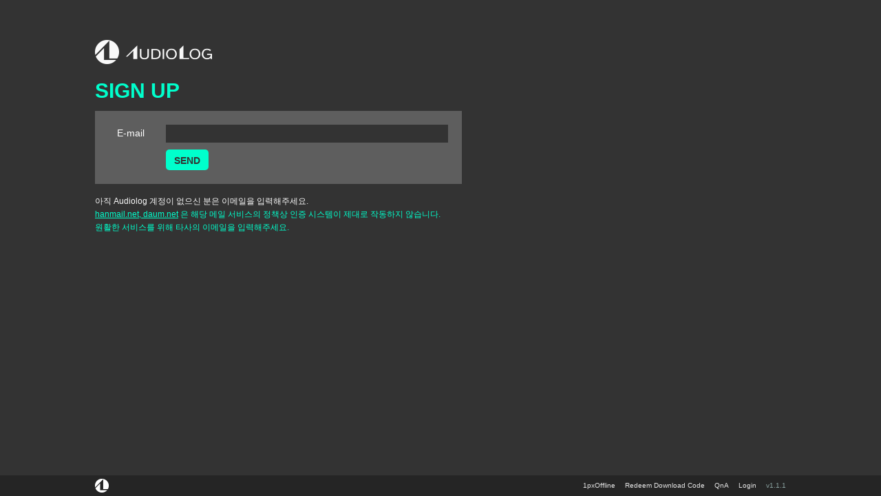

--- FILE ---
content_type: text/html; charset=UTF-8
request_url: http://audiolog.kr/signup
body_size: 14346
content:
<!DOCTYPE html>
<html>
<head>
<title>Audiolog</title>
<meta charset="UTF-8"/>
<meta http-equiv="X-UA-Compatible" content="IE=edge" />
<!--<meta name="viewport" content="width=device-width,initial-scale=1.0,minimum-scale=1.0,maximum-scale=1.0">-->
<meta property="og:title" content="Audiolog" />
<meta property="og:description" content="" />
<meta property="og:updated_time" content="1769689903" />
<meta name="Description" CONTENT="">

<link rel="shortcut icon" href="/favicon.ico">
<link rel="stylesheet" type="text/css" href="/css/style.css"/>
<link rel="stylesheet" type="text/css" href="/css/post.css"/>

<script src="/js/jquery.js"></script>
<!--<script src="/js/guide.js"></script>-->
<script src="/js/preload.js"></script>
<script src="//1px.org/js/jpx.js"></script>
<script src="/js/db.js"></script>
<script src="/js/i18n.js"></script>
<script src="/js/script.js"></script>
<script src="/js/audiologplayer.js?v=0"></script>
<script src="/js/swfupload.js"></script>
<!--<script src="//connect.facebook.net/en_US/all.js"></script>-->
 
<script>
(function(i,s,o,g,r,a,m){i['GoogleAnalyticsObject']=r;i[r]=i[r]||function(){
(i[r].q=i[r].q||[]).push(arguments)},i[r].l=1*new Date();a=s.createElement(o),
m=s.getElementsByTagName(o)[0];a.async=1;a.src=g;m.parentNode.insertBefore(a,m)
})(window,document,'script','//www.google-analytics.com/analytics.js','ga');

ga('create', 'UA-15530781-14', 'audiolog.kr');
ga('send', 'pageview');
</script>
</head>

<!--<img id="guide" src="" />-->

<body class="qna cart">

<!-- 본문 -->
<!-- 헤더 -->
<header class="header">
	<div class="wrap-header overflow">
		<a href="/" class="main-logo pull-left"></a>
	</div>
</header>


<!-- 컨텐츠 -->
<div id="wrap">

<section class="fan-page">

	<section class="fan-profile relative overflow">
	
	
				
		<nav class="fanpage-nav pull-right relative eng">
			<a href="/mypage/cart">Cart</a>
			<a href="/mypage/download/">Download</a>
			<a href="/mypage/order">Order</a>
			<a href="/mypage/account">Account</a>
		</nav>
	</section>

	<style>
.account-login {
	display: none;
}
</style>

<hgroup>
	<h1 class="eng bold"><strong>SIGN UP</strong></h1>
</hgroup>	

<!-- 회원가입 -->
<div with="signupViewController">
	<div template="{current_template}"></div>
</div>


<template id="이메일입력">
<div class="signup-0 signup-1" with="signup_form">
	<div class="account-email pull-left eng">
		<dl class="overflow">
			<dt class="pull-left center"><span>E-mail</span></dt>
			<dd class="pull-left"><input type="text" name="email" /></dd>
		</dl>
		<a href="javascript:;" class="btn-default btn-send" click="본인인증하기(this, '/signup')">SEND</a>
	</div>
	
	<div class="account-login pull-left eng center">
		<span>OR</span>
		<a href="javascript:;" click="popup('로그인')" class="btn-default">LOGIN</a>
	</div>
	
	<p class="clear" style="color: #f9f9f9;">아직 Audiolog 계정이 없으신 분은 이메일을 입력해주세요.</p>
	<p style="color: #00ffcc;"><span style="text-decoration: underline;">hanmail.net, daum.net</span> 은 해당 메일 서비스의 정책상 인증 시스템이 제대로 작동하지 않습니다.<br/>원활한 서비스를 위해 타사의 이메일을 입력해주세요.</p>
</div>
</template>



<template id="전송확인">
<div class="signup-0 signup-2">
	<div class="account-email eng" with="signup_form">
		<dl class="overflow">
			<dt class="pull-left center"><span>E-mail</span></dt>
			<dd class="pull-left relative"><input type="text" name="email" /><a href="/signup" class="btn-cancel absolute"></a></dd>
		</dl>
		<a href="javascript:;" class="btn-default btn-send" click="본인인증하기(this, '/signup')">RESEND</a>

		<p style="color: #f9f9f9;">
		입력하신 이메일로 인증메일이 발송되었습니다.<br />
		메일이 오지 않는 경우 <strong>스팸메일함</strong>을 확인해주세요.<br />
		5분이 지나도 메일이 오지 않으면 RESEND버튼을 눌러 재발송해주세요<br />
		<strong>문의하기 audiolog@1px.kr</strong></p>
	</div>
</div>
</template>



<!-- 메일 인증 -->
<template id="비밀번호입력">
<div class="signup-0 signup-3">
	<div class="account-email eng" with="signup_form">
		<dl class="overflow">
			<dt class="pull-left"><span>Email</span></dt>
			<dd class="pull-left relative"><input type="text" name="email" readonly="true" style="background: #656565;"/></dd>
			<dt class="pull-left"><span>Name</span></dt>
			<dd class="pull-left relative"><input type="text" name="name" /></dd>
			<dt class="pull-left"><span>Password</span></dt>
			<dd class="pull-left relative"><input type="password" name="password" /></dd>
			<dt class="pull-left" style="padding-top: 0;"><span>Password<br/>Confirm</span></dt>
			<dd class="pull-left relative"><input type="password" name="password_confirm" /></dd>
		</dl>
		<a href="javascript:;" class="btn-default btn-send" click="회원가입하기(this)">SIGNUP</a>

		<p style="color: #f9f9f9;">
		<strong>성공적으로 님의 이메일이 인증되었습니다.</strong><br />
		회원가입을 하면 Audiolog의 모든 기능을 이용하실 수 있습니다.<br />
		비밀번호를 입력하여 회원가입을 완료해주세요. (최소 8자리)</p>
	</div>
</div>
</template>


<template id="회원가입완료">
<div class="signup-0 signup-4">
	<div class="account-email eng" with="signup_form">
		<dl class="overflow">
			<dt class="pull-left"><span>E-mail</span></dt>
			<dd class="pull-left relative"><input type="text" name="email" readonly="true" style="background: #656565;"/></dd>
			<dt class="pull-left"><span>Name</span></dt>
			<dd class="pull-left relative"><input type="text" name="name" readonly="true" style="background: #656565;"/></dd>
		</dl>
		<a href="javascript:;" class="btn-default btn-send" click="로그인하기(this)">CONTINUE</a>

		<p style="color: #f9f9f9;">
		축하합니다.<br />
		<strong>회원가입이 완료되었습니다.</strong><br />
		버튼을 눌러 계속 진행해주세요<br />
		:)</p>
	</div>
</div>
</template>
</section>
</div>


</div>

<!--<footer id="footer" class="{document.body.scrollHeight > document.body.clientHeight ? '' : 'pull-down'}">
	<div class="wrap-footer">
		<a href="/" class="pull-left logo-footer"></a>
		<ul class="footer-menu pull-right">
<!--			<li><a href="/page/terms">Terms of use</a></li>
			<li><a href="/page/privacy">Copyright Policy</a></li>
			<li><a href="/page/help">Help</a></li>--*>
			<li><a href="http://offline.1px.kr/" target="_blank">1pxOffline</a></li>
			<li><a href="/redeem/">Redeem Download Code</a></li>
			<li><a href="/qna">QnA</a></li>
						<li><a href="#" click="popup('로그인')">Login</a></li>
						<li><span style="color: #8ca4a3;">v1.1</span></li>
		</ul>
	</div>
</footer>-->

<div>
<footer id="footer" class="{document.body.scrollHeight > document.body.clientHeight ? '' : 'pull-down'}">
	<div class="wrap-footer ">
		<a href="//audiolog.kr" class="pull-left logo-footer"></a>
		
		<ul class="footer-menu pull-right">
<!--			<li><a href="/page/terms">Terms of use</a></li>
			<li><a href="/page/privacy">Copyright Policy</a></li>
			<li><a href="/page/help">Help</a></li>-->
			<li><a href="http://offline.1px.kr/" target="_blank">1pxOffline</a></li>
			<li><a href="/redeem/">Redeem Download Code</a></li>
			<li><a href="/qna">QnA</a></li>
						<li><a href="#" click="popup('로그인')">Login</a></li>
						<li><span style="color: #8ca4a3;">v1.1.1</span></li>
		</ul>
	</div>
</footer>

<!-- 메세지 박스 -->
<div id="messagebox"></div>

<!-- 팝업 -->
<div id="popup-placeholder" visible="popup.template" css="height: {$('body').height()}px; top: {$(document).scrollTop()}px"> 
	<table class="layout"><tr><td with="popup.data" template="{popup.template}" click="_팝업닫기()"></td></tr></table>
</div>

<!-- 필드경고메세지창 -->
<div id="alert-placeholder">
	<div id="alert" class="alert">
		<span class="msg"></span><b class="left"></b><b class="right"></b>
	</div>
</div>



<!-- 템플릿 -->
<template id="로그인">
<div class="popup login-popup" with="(this.login = this.login || {})">

	<h1 class="popup-h1 eng bold">LOGIN</h1>

	<article>
	<form submit="로그인하기(this)">
	<table>
		<tr class="">
			<th class="email"><span>E-mail</span></th>
			<td><input type="text" name="email"/></td>
		</tr>
		<tr class="">
			<th class="password"><span>Password</span></th>
			<td><input type="password" name="password"/></td>
		</tr>
	</table>	
	</form>
	</article>

	<div><a href="javascript:;" class="btn-default btn-login" click="로그인하기(this)"><span>LOGIN</span></a></div>
	<div><a href="javascript:;" class="btn-forgot-pw" click="popup('비밀번호찾기')">Forgot Password?</a></div>
</div>
</template>




<template id="이메일인증팝업">
<div class="popup login-popup">
	<h1 class="popup-h1 eng bold">SIGN UP</h1>

	<article>
	<form submit="본인인증하기(this, '/signup')">
	<table>
		<tr>
			<th class="email"><span>E-mail</span></th>
			<td><input type="text" name="email"/></td>
		</tr>
	</table>	
	</form>
	</article>

	<div><a href="javascript:;" class="btn-default btn-login" click="본인인증하기(this, '/signup')"><span>SIGN UP</span></a></div>
	
	<table style="margin-top: 10px;">
	<tr>
		<th class="email"></th>
		<td>
		<p style="color: #00ffcc; font-size: 11px; padding: 5px 22px 5px 0;"><span style="text-decoration: underline;">hanmail.net, daum.net</span> 은 해당 메일 서비스의 정책상 인증 시스템이 제대로 작동하지 않습니다.<br>원활한 서비스를 위해 타사의 이메일을 입력해주세요.</p>
		</td>
	</tr>
	</table>
</div>
</template>



<template id="이메일인증전송확인팝업">
<div class="popup login-popup">
	<h1 class="popup-h1 eng bold">SIGN UP</h1>

	<article>
	<form submit="회원가입하기(this)">
	<table>
		<tr>
			<th class="email"><span>E-mail</span></th>
			<td><input type="text" name="email" style="background: #656565;" readonly="true"/><a href="/signup" class="btn-cancel absolute"></a></td>
		</tr>
		
		<tr>
			<th class="email"></th>
			<td>
				<p style="color: #f9f9f9; font-size: 11px; padding: 5px 20px 5px 0;">
				입력하신 이메일로 인증메일이 발송되었습니다.<br />
				메일이 오지 않는 경우 <strong style="color: #00ffcc;">스팸메일함</strong>을 확인해주세요.<br />
				5분이 지나도 메일이 오지 않으면 RESEND버튼을 눌러 재발송해주세요<br />
				<strong style="color: #00ffcc;">문의하기 audiolog@1px.kr</strong>
				</p>
			</td>
		</tr>
	</table>	
	</form>
	</article>

	<div><a href="javascript:;" class="btn-default btn-login" click="본인인증하기(this, '/signup')"><span>RESEND</span></a></div>
</div>
</template>








<template id="회원가입">
<div class="popup login-popup">

	<h1 class="popup-h1 eng bold">SIGN UP</h1>

	<article>
	<form submit="회원가입하기(this)">
	<table>
		<tr>
			<th class="email"><span>E-mail</span></th>
			<td class="verified_email" s/tyle="color: #f9f9f9;"><input type="text" name="email" readonly="true"/></td>
		</tr>

		<tr>
			<th class="name"><span>Name</span></th>
			<td><input type="text" name="name"/></td>
		</tr>
		
		<tr>
			<th class="password"><span>Password</span></th>
			<td><input type="password" name="password"/></td>
		</tr>

		<tr>
			<th></th>
			<td>
				<p style="color: #f9f9f9; font-size: 11px; padding: 5px 20px 5px 0;">
				<strong click="console.log(this)">성공적으로 {this.email}님의 이메일이 인증되었습니다.</strong><br />
				회원가입을 하면 Audiolog의 모든 기능을 이용하실 수 있습니다.<br />
				비밀번호를 입력하여 회원가입을 완료해주세요. (최소 8자리)</p>
			</td>
		</tr>
	</table>
	</form>
	</article>

	<div><a href="javascript:;" class="btn-default btn-login" click="회원가입하기(this)"><span>SIGN UP</span></a></div>
</div>
</template>



<template id="비밀번호찾기">
<div class="popup login-popup" with="(this.password = this.password || {})">

	<h1 class="popup-h1 eng bold">FORGOT PASSWORD</h1>

	<article>
	<form submit="비밀번호찾기(this)">
		<table>
			<tr class="border-bottom">
				<th class="border-right email"><span>E-mail</span></th>
				<td><input type="text" name="email"/></td>
			</tr>
			<tr class="">
				<th class="border-right name"><span>Name</span></th>
				<td><input type="text" name="name"/></td>
			</tr>
		</table>
	</form>
	</article>
	
	<div>
		<a href="javascript:;" class="btn-default btn-login" click="비밀번호찾기(this)"><span>FIND THE PASSWORD</span></a>
	</div>
</div>
</template>





<template id="비밀번호찾기완료">
<div class="popup login-popup">
	<h1 class="popup-h1 eng bold">FORGOT PASSWORD</h1>

	<article>
		<div class="center wrap-contents" style="color: #f9f9f9;">
		비밀번호 재설정을 위한 메일이 발송되었습니다.<br><br>
		이메일을 확인해주세요.<br><br>
		<span class="green">메일이 오지 않을 경우 스팸메일함을 확인해주세요.</span>
		</div>
	</article>
	
</div>
</template>





<template id="비밀번호재설정">
	<div class="popup login-popup" with="(this.resetpassword = this.resetpassword || {})">

	<h1 class="popup-h1 eng bold">RESET PASSWORD</h1>
		<article>
		<form submit="비밀번호변경하기(this)">
			<table>
				<tr class="border-bottom">
					<th class="border-right password"><span>Password</span></th>
					<td><input type="password" name="new_password" /></td>
				</tr>
				<tr class="border-bottom">
					<th class="border-right confirm-password"><span>Confirm PW</span></th>
					<td><input type="password" name="password_confirm"/></td>
				</tr>
			</table>
		</form>
		</article>
		
		<div>
			<a href="javascript:;" class="btn-default btn-login" click="비밀번호변경하기(this)"><span>RESET PASSWORD</span></a>
		</div>
	</div>
</template>



</body>
</html>

--- FILE ---
content_type: text/css
request_url: http://audiolog.kr/css/style.css
body_size: 50294
content:
@charset "utf-8";

@import url(normalize.css);
@import url(base.css);
@import url(post.css);

/* BASE */
*[click] { cursor: pointer; }
.guide { position: absolute; top: 0; left: 0; opacity: 0.5; display: none; z-index: 2000; }
template { display: none !important; }
a { color: inherit; color:expression(this.parentNode.currentStyle.color); }
a:focus { outline: 0; }
/*img { display: block; margin: 0 auto; width: 100%; }*/
table { table-layout: fixed; }
ifrmae { display: block; background: transparent; }
.error-field input,
.error-field textarea { color: #333; }
.text-indent { text-indent: -9999px; }
input { outline: 0; }


/* BASE - LAYOUT */
.layout { width: 100%; height: 100%; }
.block { display: block; }
.inline-block { display: inline-block; }
.none { display: none; }
.hidden { display: none !important; }
.pull-left { float: left; }
.pull-right { float: right; }
.clear { clear: both; }
.overflow { overflow: hidden; }
.relative { position: relative; }
.absolute { position: absolute; }
.height100 { height: 100%; }

/* BASE - TEXT*/
.small { font-size: 11px; }
.text-hover:hover { text-decoration: underline; }
.nowrap { overflow: hidden; text-overflow: ellipsis; white-space: nowrap; }
.pre { white-space: pre; white-space: pre-wrap; }
.left { text-align: left !important; }
.right { text-align: right !important; }
.center { text-align: center !important; }
.bold { font-weight: bold !important; }
a:link.text-decoration,
a:visited.text-decoration,
.text-decoration { text-decoration: underline; }
.eng { font-family: arial; }

/* BASE - COLOR*/
.black { color: #000; }
.gray { color: #aaa; }
.white { color: #fff; }
.green { color: #8ca4a3 !important; }
.brown { color: #593c20; }

/* --END BASE-- */

/* DEFAULT */
html {
    overflow-y: scroll; 
}

html, body {
	height: 100%;
}

html,body,table,input,textarea {
    font-family: Apple SD Gothic Neo, Malgun gothic, dotum, sans-serif;
    font-size: 12px;
    color: #666;
	font-smooth: always;
	line-height: 1.6;
}

/* DEFAULT - POPUP */
#popup-placeholder {
    display: none;
    position: absolute;
    top: 0;
    left: 0;
    right: 0;
    bottom: 0;
    z-index: 1000;
	background: url(/img/opacity/dimd_30.png);
}

.popup {
    position: relative;
    width: 430px;
    background: #5d5d5d;
    margin: 0 auto;
    z-index: 100;
    padding: 17px 0;
    -webkit-box-shadow: 0 0 45px rgba(0,0,0,0.7);
    cursor: default;
}

#popup-placeholder .popup header h1 {
    position: relative;
    height: 60px;
    line-height: 70px;
    text-indent: 30px;
    font-size: 21px;
    font-weight: bold;
}

.popup header .close {
    width: 15px;
    height: 13px;
    position: absolute;
    top: 0px;
    right: 50px;
    text-align: center;
}

.popup .popup-h1 {
	color: #ccc;
	font-size: 24px;
	margin-left: 29px;
	margin-bottom: 8px;
}

.popup table th,
.popup table td {
    font-size: 13px;
    height: 30px;
}

.popup table th {
    width: 113px;
	color: #ccc;
}

.popup table th span {
	margin-left: 30px;
}


.popup td input {

    border: 0;
    outline: 0;
    height: 26px;

    width: 93%;
    background-color: #333;
    text-indent: 5px;

    color: #fff;
}


.popup article {

    position: relative; 
}


.popup .back {
	display: block;
    background-color: #fff;

    border: 1px solid #c8c8c8;
    position: absolute;
    width: 41px;

    height: 41px;
    top: 0;
    left: -43px;

}


.popup .back:hover {
	color: #00b633 !important;
}


.popup footer {
	margin-top: 20px;
    overflow: hidden;
}

/* -- END DEFAULT -- */


/* COMMON */
a:hover {
	/*opacity: 0.9 !important;*/
}



/* 버튼 */

a.btn-default {
	display: inline-block;
	color: #333;
	height: 30px;
	line-height: 32px;
	padding: 0 12px;
	font-weight: bold;
	font-size: 14px;
	text-align: center;
	border-radius: 5px;
	background-color: #00ffcc;
}

a.btn-default:hover {
	color: #8ca4a3 !important;
	background-color: #fff !important;
}

a.btn-default.dimmed:hover {
	color: #333 !important;
	background: #777 !important;
}

a.btn-big {
	display: block;
	width: 180px;
	height: 40px;
	line-height: 42px;
	font-size: 30px;
	padding: 0 12px;
	border-radius: 10px;
}


a.btn {
	display: block;
	width: 230px;
	height: 30px;
	line-height: 32px;
	text-align: center;
	background-color: #8ca4a3;
	color: #fff;
	margin: 0 auto;
	margin-top: 8px;
	font-size: 14px;
}

a.btn-small {
	display: inline-block;
	width: 54px;
	height: 20px;
	line-height: 22px;
	font-weight: bold;
	text-align: center;
	border-radius: 3px;
	color: #fff;
	background-color: #8ca4a3;
	margin-left: 5px;
}

a.btn-login {
	margin-top: 8px;
	margin-left: 113px;
}


a.btn-ok {
	width: 170px;
}

a.btn-forgot-pw {
	display: block;
	margin-left: 113px;
	margin-top: 18px;
	color: #fff;
	text-decoration: underline;
}

a.btn-short {
	width: 70px;
}

a.btn-tracking-dimmed {
	background-color: #888;
}

a.btn-popup {
	width: 100%;
	padding: 5px 0;
}


.btn-playall .img-play {
	width: 80px;
	height: 80px;
	background: url('/img/btn_play_thum_l.png') no-repeat left top;
	background-position: 0px 0px !important;
	position: relative;
	top: 50%;
	left: 50%;
	margin-top: -40px;
	margin-left: -40px;
}

.btn-playall:active .img-play {
	background-position: -80px 0px !important;
}

.btn-playall-small .img-play {
	width: 40px;
	height: 40px;
	margin-top: -20px;
	margin-left: -20px;
	background: url('/img/btn_play_thum_s.png') no-repeat left top;
}

.btn-playall-small:active .img-play {
	background-position: -40px 0px !important;
}

.btn-playall {
	display: none;
	width: 100%;
	height: 100%;
	z-index: 100;
}

.a-image {
	height: 100%;
	display: block;
}

.a-image .btn-playall {
	top: 0;
	left: 0;
}

.a-image:hover .btn-playall {
	display: block;	
}


.account-box {
	color: #ccc;
}

.account-box .btn-cart {
	display: block;
	width: 20px;
	height: 20px;
	vertical-align: -4px;
	background-image: url('/img/icon_h20.png');
	background-position: -146px -20px;
	margin: -3px 0 10px -2px;
	opacity: 0.7;
	
}

.account-box .btn-checkout {
	display: block;
	height: 24px;
	line-height: 27px;
	border-radius: 5px;
	margin-top: 12px;
}

.account-box .btn-checkout-dimmed {
	background-color: #777;
}

.account-box .btn-checkout-dimmed:hover {
	color: #333 !important;
	background-color: #777 !important;
	cursor: default;
}



.sns {
	height: 24px;
	bottom: 4px;
	right: 9px;
}

.sns span {
	display: inline-block;
	background-image: url('/img/sns.png');
	width: 24px;
	height: 24px;
	cursor: pointer;
	margin-right: 5px;
}

.sns span.twt {
	background-position: -48px 0;
}

.sns span.twt:hover {
	background-position: -48px -24px;
}

.sns span:hover {
	background-position: 0 -24px;
}

.sns-gray span {
	background-position: -24px 0;
}

.sns-gray span.twt {
	background-position: -72px 0;
}

.sns-gray span:hover {
	background-position: -24px -24px;
}

.sns-gray span.twt:hover {
	background-position: -72px -24px;
}

.wrap-options {
	display: none;
	width: 261px;
	right: -235px;
	top: 11px;
	z-index: 100;
	padding: 5px;
	background-color: #fff;
	box-shadow: 0px 0px 10px rgba(0,0,0,0.3);
}

.cart-options {
	padding: 6px;
	color: #000;
	cursor: default;
}

.cart-options tr {
	color: #999;
}

.cart-options tr.enable {
	color: #fff;	
}

.cart-options tr.enable:hover td {
	cursor: pointer;
	color: #fff;
	background-color: #8ca4a3;
}

.cart-options tr.enable .btn-cart span {
	display: block;
	width: 20px;
	height: 20px;
	vertical-align: -4px;
	background-image: url('/img/icon_h20.png');
	background-position: -146px 0;
}

.cart-options tr.enable:hover .btn-cart span {
	background-position: -146px -20px;
}

.cart-options td {
	height: 29px;
	padding: 2px 0 1px;
	text-align: center;
}

.cart-options .name {
	width: auto;
	padding-left: 5px;
	text-align: left;
}

.cart-options .price {
	width: 84px;	
	color: #ccc;
}

.cart-options .btn-cart {
	width: 60px;
}

.cart-options tr.soldout,
.cart-options tr.soldout * {
	color: #999;
}






/* -- END COMMON -- */

/* LAYOUT */
body {
	background-color: #333;
}

.bg-green {
	background-color: #8ca4a3;
}

.bg-brown {
	background-color: #593c20;
}

.bg-black {
	background-color: #111;
}

.bg-gray {
	background-color: #333;
}

.bg-white {
	background-color: #fff;
}

#footer {
	background-color: #252525;
	color: #e5e5e5;
	height: 30px;
	line-height: 30px;
	bottom: 0;
	width: 100%;
	position: relative;
	z-index: 9999;
}

#footer.pull-down {
	position: absolute;
}

/* 플레이어 - 하단고정 */
.player {
	position: fixed;
	box-shadow: 0px 0px 20px rgba(0,0,0,0.3);
	width: 355px;
	height: 30px;
	bottom: 0;
	left: 50%;
	z-index: 9999;
	margin-left: 13px;
}

.player.main_player {
	margin-left: 135px;	
}

.player .player-head {
	background-color: #555;
	height: 30px;
	color: #fff;
}
.player.player-bottom {
	position: absolute;
	/*bottom: 30px;*/
	bottom: 0;
}

.player .player-head .btn-player {
    width: 20px;
    text-align: center;
    font-size: 15px;
    color: #ccc;
}

.player .player-head .btn-player a {
	display: block;
	background-image: url('/img/icon_h20.png');
	width: 18px;
	height: 20px;
	margin-top: 2px;
}

.player .player-head .btn-play a {
	background-position: -36px 0;
}

.player .player-head .btn-play a:hover {
	background-position: -36px -20px;
}

.player .player-head .btn-play a.selected {
	background-position: -18px 0;
}

.player .player-head .btn-play a.selected:hover {
	background-position: -18px -20px;
}


.player .player-head .btn-prev a {
	background-position: 0 0;
}

.player .player-head .btn-prev a:hover {
	background-position: -0 -20px;
}

.player .player-head .btn-next a {
	background-position: -54px 0;
}

.player .player-head .btn-next a:hover {
	background-position: -54px -20px;
}


.player .player-head .btn-minimize a {
	background-position: -72px 0;
}

.player .player-head .btn-minimize a:hover {
	background-position: -72px -20px;
}

.player .player-head .btn-minimize a.selected {
	background-position: -90px 0;
}

.player .player-head .btn-minimize a.selected:hover {
	background-position: -90px -20px;
}


.player .player-head .btn-close a {
	background-position: -108px 0;
}

.player .player-head .btn-close a:hover {
	background-position: -108px -20px;
}

.player .player-head .title {
    padding: 0 8px 0 5px;
}

.player .player-head .title span {
	display: inline-block;
	width: 100%;
	height: 20px;
	vertical-align: middle;	
	line-height: 24px;
	color: #000;
	background-image: url('/img/player_bg.gif');
}

.player .player-head .title span.player-cover {
	top: 0;
	left: 0;
	width: 100%;
	height: 100%;
	background-image: url('/img/player_light.png');
}

.player-opened {
	width: 420px;
	position: fixed;
	bottom: 0;
	left: 50%;
	z-index: 8000;
	margin-left: -52px;
	height: inherit;
}

.player-opened.main_player {
	margin-left: 70px;
}

.player-opened .player-head {
	width: 420px;
	bottom: 65px;
	background-color: #555;
}

.player-opened .player-body {
	color: #ccc;
	bottom: 0;
	background-color: #222;
}

.player-opened .player-body td {
	line-height: 28px;
}

.player-opened .player-body .index-player {
    text-align: center;
    width: 25px;
}

.player-opened .player-body .title {
    width: auto;
	
}
.player-opened .player-body .artist {
	width: 130px;
}

.player-opened .player-body .time {
	width: 40px;
	text-align: center;
}

.player-opened .player-body tr:hover {
	color: #fff;
}

.player-opened .player-body tr.selected {
	color: #00ffcc;
}

.player-opened-bottom {
	position: absolute;
	bottom: 30px;	
}


#waveform {
	position: absolute;
	width: 296px;
	/*height: 20px;*/
	top: 4px;
	left: 5px;
}

#waveform div {
	position: absolute;
	width: 100%;
	height: 22px;
	top: 0;
	left: 0;
	padding-top: 1px;
	overflow: hidden;
	box-sizing: border-box;
	background-color: #333;
}




/* 카트 - 하단고정 */
.cart-tag {
	width: 62px;
	height: 30px;
	line-height: 32px;
	background-color: #593c20;
	color: #fff;
	position: fixed;
	bottom: 0;
	left: 50%;
	box-shadow: 0px 0px 20px rgba(0,0,0,0.3);
	margin-left: 373px;
	z-index: 1000;
}
.cart-tag-bottom {
	position: absolute;
	/*bottom: 30px;*/
	bottom: 0;
}

.cart-tag a {
	display: block;
	height: 100%;
}

.cart-tag a i {
	display: inline-block;
	background-image: url('/img/icon_h20.png');
	background-position: -146px -20px;
	width: 20px;
	height: 20px;
	vertical-align: -5px;
	margin-right: 5px;
}


#footer a:hover {
	color: #8ca4a3;
}

#footer .wrap-footer {
	width: 1004px;
	height: 100%;
	margin: 0 auto;
}

#footer .wrap-footer .logo-footer {
	display: inline-block;
	width: 20px;
	height: 20px;
	background-image: url('/img/icon_h20.png');
	background-position: -126px 0;
	margin-top: 5px;
}

#footer .wrap-footer.artist-footer {
	width: 880px !important;
}


#footer .wrap-footer .logo-footer:hover {
	background-position: -126px -20px;
}

#footer .wrap-footer .footer-menu {
	font-size: 10px;
}

#footer .wrap-footer .footer-menu li {
	float: left;
	margin-left: 14px;
}

/* 헤더 레이아웃 */
.header .wrap-header {
	width: 1004px;
	margin: 0 auto;
}

.header .main-logo {
	display: block;
	width: 170px;
	height: 35px;
	background-image: url('/img/logo.gif');
	background-size: 170px 70px;
	margin: 58px 0 10px 0;
}

.header .main-logo:hover {
	background-position: 0px -35px;
	opacity: 1 !important;
}

.aside .header nav {
	margin-top: 80px;
}

.aside .header nav .divider {
	border-left: 1px solid #454545;
	/*padding: 4px 0;*/
}

/*.aside nav.account-nav a {
	display: inline-block;
	padding: 2px 6px;
	color: #aaa;
}*/

.aside .user {
	height: 26px;
	padding: 0px 5px;
	background-color: #454545;
	border-bottom: 1px solid #333;
	padding-top: 5px;
}

.aside .user a:hover {
	text-decoration: underline;
}

.aside .user-unloggedin {
	height: 31px;
	font-size: 14px;
	padding-top: 0px;
}

.aside .user-unloggedin a {
	display: block;
	height: 100%;
	line-height: 33px;
}

.aside .user-unloggedin a:hover {
	color: #00ffcc;
}

.aside .user table {
	color: #f9f9f9;
}

.aside .user .profile-thumbnail {
	display: inline-block;
	width: 19px;
	height: 19px;
	background-size: 19px 19px;
	border: 1px solid #aaa;
}

.aside nav.account-nav a.logout {
	padding-right: 0;
}
.aside nav.account-nav a:hover {
	color: #fff;
}

.aside nav.account-nav a.user:hover {
	color: #fff;
}

.aside .account-box {
	height: 99px;
	padding: 5px;
	margin-bottom: 5px;
	background-color: #454545;
	line-height: 18px;
	font-size: 14px;
}

.aside .newsletter {
	padding: 5px;
	margin-bottom: 14px;
	background-color: #454545;
}

.aside .newsletter h1 {
	color: #ccc;
	margin: -3px 0 2px 0;
	font-weight: bold;
}

.aside .newsletter input {
	width: 160px;
	border: 0;
	height: 26px;
	line-height:  28px;
	text-indent: 5px;
	background-color: #333;
	color: #f9f9f9;
}

.aside .newsletter ::-webkit-input-placeholder{
	color: #454545;
}
.aside .newsletter input:-moz-placeholder{
	color: #454545;
}

.aside .global-nav {
	color: #777;
	margin-left: -1px;
}

.aside .global-nav li.gn-li {
	height: 24px;
	font-size: 14px;
	font-weight: bold;
}

.aside .global-nav li.gn-li a:hover {
	color: #8ca4a3;
}

.aside .global-nav li.gn-li > a.selected {
	color: #fff;
}

.aside .global-nav li.gn-li .sub-nav {
	margin: 3px 0 0 7px;
	font-weight: normal;
	font-size: 12px;
}

.aside .global-nav li.gn-li .sub-nav li.sn-li {
	height: 20px;
}

.aside .global-nav li.gn-li .sub-nav li.sn-li a:hover {
	text-decoration: underline;
}



#wrap {
	width: 1004px;
	margin: 0 auto;
	color: #111;
	padding-bottom: 30px;
}

#wrap-album {
	width: 880px;
	color: #111;
	margin: 0 auto;
	padding-bottom: 30px;
}

.album-banner {
	height: 120px;
	overflow: hidden;
	margin-bottom: 10px;
}
.album-banner a {
	display: block;
	height: 100%;
}

.contents {
	padding: 5px;
	background-color: #f9f9f9;
}


/* --- LAYOUT */




/* MAIN */
.main .main-banner {
	height: 120px;
	overflow: hidden;
	background-color: #454545;
	position: relative;
}

.main .main-banner a {
	display: block;
	width: 100%;
	height: 100%;
	position: absolute;
	top: 0px;
	left: 0px;
	background-position: center center;
}

.main .main-banner a:hover {
}

.main .section {
/*	margin-top: 10px;
	margin-bottom: 15px;*/
}

.h1-title {
	color: #777;
	font-size: 24px;
	margin-bottom: -2px;
}

.h1-title span.bg-line {
	display: block;
	top: 24px;
	width: 100%;
	border-bottom: 1px solid #454545;
}

.h1-title span.txt {
	background-color: #333;
	padding-right: 5px;
	margin-left: -1px;
	z-index: 100;
}

.main .live-section {
	height: 563px;
	margin-top: 10px;
	margin-bottom: 16px;
}

.main .live-section section {
	background-color: #454545;
	padding: 5px;
	height: 525px;
}

.main .live-section section h1 {
	color: #fff;
	font-size: 20px;
}

.main .live-section section h1 span.live-logo {
	display: inline-block;
	width: 30px;
	height: 30px;
	/*background-image: url('/img/djs_thum.gif');*/
	vertical-align: middle;
	margin-right: 10px;
	margin-bottom: 5px;
}

.main .live-section section .live-video {
	height: 459px;
	margin-bottom: 5px;
}
.main .live-section section .live-video.off {
	background: url('/img/stripe.gif') repeat;
}

.main .live-section section .live-info {
	color: #fff;
	width: 238px;
	padding: 6px 16px;
}

.main .live-section section .live-info hgroup {
	margin-bottom: 17px;
    font-size: 19px;
}

.main .live-section section .live-info hgroup h1 {
    margin-bottom: -2px;
}
.main .live-section section .live-info hgroup h2{
}

.main .live-section section .live-info .date-location {
	margin-bottom: 16px;
	color: #f9f9f9;
}

.main .live-section section .live-info .guest {
	margin-bottom: 16px;
}

.main .live-section section .live-info h3 {
	color: #ccc;
}

.main .live-section section .live-info a {
	color: #8ca4a3;
	text-decoration: underline;
}

.main .live-section .on-air {
	width: 65px;
	color: #fff;
	margin: 4px 5px;
}

.main .live-section .on-air .i-on-air {
	display: block;
	width: 7px;
	height: 7px;
	background-image: url('/img/onair.gif');
}
.main .live-section .on-air .i-on-air.off {
	background-position: 0 -7px;
}

.main .live-section .sns span {
	margin-right: 0;
	margin-left: 5px;
}

.main .new-section {
	margin-bottom: 5px;
}

.main .ticket-section {
	margin-top: 10px;
}

.main .ticket-section .ticket-list {
}

.main .ticket-section .ticket-list li {
	width: 100%;
	min-height: 194px;
	margin: 0 9px 10px 0;
}

.wrap-ticket-box {
	background-color: #f9f9f9;
	padding: 5px;
	width: 487px;
	height: 184px;
}

.wrap-ticket-box .thumbnail a {
	display: block;
	width: 338px;
	height: 184px;
	background-color: #777;
	background-size: cover;
}

.wrap-ticket-box .ticket-info {
	color: #333;
	width: 138px;
	height: 184px;
	line-height: 1.5;
	font-size: 11px;
	margin-left: 5px;
	padding-left: 5px;
	border-left: 1px dashed #999;
}

.wrap-ticket-box .ticket-info a {
	color: #8ca4a3;
	text-decoration: underline;
}

.wrap-ticket-box .ticket-info h1 {
	font-size: 12px;
	font-weight: bold;
	line-height: 1.5;
}

.wrap-ticket-box .ticket-info .ticket-date {
	margin: 17px 0 17px;
}

.wrap-ticket-box .ticket-info .ticket-location {
}

.wrap-ticket-box .ticket-info .ticket-location a {
	display: block;
	color: #8ca4a3;
	text-decoration: underline;
}

.main .ticket-section .ticket-list li .ticket-buy {
	width: 312px;
	height: 95%;
	padding: 5px;
	background-color: #454545;
}

.main .ticket-section .ticket-list li .ticket-buy .cart-options {
	color: #fff;
}

.main .archive-section {
}

.main .archive-section iframe {
	display: block;
	margin-top: 5px;
}




/* TICKET */
.ticket-buy .cart-options tr .btn-cart span {
	display: inline-block;
	width: 54px;
	height: 20px;
	background-image: url('/img/icon_h20.png');
	background-position: -186px -20px;
	vertical-align: -5px;
}

.ticket-buy .cart-options tr.enable:hover {
	font-weight: bold !important;
}

.ticket-buy .cart-options tr.enable:hover .price {
	font-weight: normal;
	color: #fff;
}

.ticket-buy .cart-options tr.enable:hover .price span {
	font-weight: bold;
}

.ticket-buy .cart-options tr.enable:hover .btn-cart span {
	background-position: -240px 0px;	
}


.ticket-buy .cart-options tr.soldout b.soldout {
	display: inline-block;
	text-align: center;
	width: 54px;
	font-size: 11px;
	font-weight: bold;
	background: #777;
	color: #333;
	border-radius: 5px;
	padding: 3px 0px;
}


.remained {
	visibility: hidden; 
	width: 62px;
	background: rgba(0, 0, 0, .70);
	color: #fff;
	padding: 3px;
	top: -22px;
	left: 19px;
	font-weight: normal !important;
}

.remained .i-triangle {
	bottom: -10px;
	left: 7px;
	color: rgba(0, 0, 0, .70);
	font-size: 11px;
}

.btn-cart:hover .remained {
	visibility: visible;
}



.main .archive-section .archive-list {
	width: 105%;
	overflow: hidden;
	margin: 1px 0px 0px -1px;
}

.main .archive-section .archive-list li {
	width: 426px;
	height: 142px;
	float: left;
	padding: 5px;
	margin: 0 9px 10px 0;
	background-color: #454545;
}

.main .archive-section .archive-list li .thumbnail a {
	display: block;
	width: 240px;
	height: 142px;
	background: url('/img/fan_sample/archive.png') center center;
	background-size: cover;
}

.main .archive-section .archive-list li .archive-info {
	color: #333;
	width: 140px;
	margin-left: 5px;
	padding: 2px 0 0 3px;
}

.main .archive-section .archive-list li .archive-info hgroup {
	color: #fff;
	margin: 0 0 5px 0;
	font-size: 16px;
}

.main .archive-section .archive-list li .archive-info hgroup h1 {
	margin-bottom: -7px;
}

.main .archive-section .archive-list li .archive-info .desc {
	color: #aaa;
	font-size: 11px;
}


/* 앨범 페이지 */
.album-section {
	margin-bottom: 10px;
}

.album-desc .blog-post {
	/*text-align: left !important;*/
}

.album-desc .sns {
	margin-top: 15px;
}

/* 앨범 페이지 - 앨범정보 및 상품 리스트 */
.contents .album-info .image {
	width: 400px;
	/*height: 400px;*/
}

.contents .album-info.new-release .image {
	width: 370px;
	/*height: 370px;*/
}

.contents .album-info .image img {
	display: block;	
}

.contents .album-info .image img,
.contents .album-info.new-release .infos {
	position: relative;
	z-index: 100;
}

.contents .album-info.new-release .download-box {
	display: none;
	background-color: #f9f9f9;
	top: 100%;
	left: -5px;
	width: 814px;
	z-index: 200;
	font-size: 11px;
	padding: 10px 5px 5px;
	border-radius: 4px;
	box-shadow: 0px 5px 5px rgba(0,0,0,0.3);
}
.contents .album-info.new-release:hover .download-box {
	display: block;
}

.contents .album-info.new-release .download-box a {
	display: block;
	background-color: #ddd;
	height: 30px;
	line-height: 32px;
	text-indent: 5px;
}

.contents .album-info.new-release .download-box a:hover {
	color: #fff;
	background-color: #8ca4a3;
	text-decoration: none;
}

.contents .album-info.new-release h1:hover {
	/*color: #00ffcc;*/
	text-decoration: underline;
}


.contents .album-info hgroup {
	overflow: hidden;
	margin-bottom: 37px;
}
.contents .album-info hgroup h1 {
	font-weight: bold;
	font-size: 32px;
	margin-bottom: 1px;
	margin: 3px 0 1px 3px;
	line-height: 1;
	text-indent: -2px;
}

.contents .album-info hgroup h2 {
	font-size: 13px;
	margin-top: 5px;
	margin-left: 5px;
}

.contents .album-info hgroup h2 span {
	margin-right: 4px;
}

.item-list tr.odd {
	background-color: #eee;
}

.item-list tr.even {
	background-color: #e5e5e5;
}

.contents .album-info .item-list tr,
.contents .album-info .track-list li {
	height: 30px;
	line-height: 33px;
	text-indent: 2px;
}

.contents .album-info .item-list tr.soldout {
	color: #aaa;
	cursor: default;
}

.contents .album-info .item-list tr.longer {
	height: 54px;
}

.contents .album-info .item-list tr span,
.contents .album-info .item-list tr a {
	display: inline-block;
}

.contents .album-info .item-list tr .name {
	width: auto;
	font-weight: bold;
	text-indent: 5px;
}

.contents .album-info .item-list tr .price {
	width: 99px;
	text-align: center;
}

.contents .album-info .item-list tr .price strong {
	font-weight: bold;
}

.contents .album-info .item-list tr .btn-cart {
	width: 61px;
}

.contents .album-info .item-list tr .btn-cart a {
	display: inline-block;
	width: 54px;
	height: 20px;
	background-image: url('/img/icon_h20.png');
	background-position: -186px -20px;
	vertical-align: -6px;	
}

.contents .album-info .item-list tr b.soldout {
	display: inline-block;
	width: 54px;
	height: 20px;
	line-height: 20px;
	background: #fff;
	border-radius: 4px;
	text-align: center;
}

.contents .album-info .item-list tr .pre-order {
	display: block;
	position: relative;
	background-color: #00abb9;
	color: #fff;
	height: 20px;
	padding: 0 10px;
	line-height: 21px;
	font-size: 11px;
	margin-left: 5px;
	margin-bottom: 5px;
	text-indent: 0;
	width: 0;
	min-width: 224px;
	text-align: center;
}
.contents .album-info .item-list tr .pre-order .arrow {
	display: block;
	background-image: url('/img/pre_order_arrow.png');
	width: 8px;
	height: 8px;
	position: absolute;
	top: -8px;
	left: 11px;
}

.contents .album-info .item-list tr.enabled:hover {
	color: #fff;
	background-color: #8ca4a3;
}

.contents .album-info .item-list tr.enabled:hover .btn-cart a {
	background-position: -240px 0px;
}

.contents .album-info .item-list tr.enabled:hover .pre-order {
	color: #00abb9;
	background-color: #fff;
}

.contents .album-info .item-list tr.enabled:hover .pre-order .arrow {
	background-position: 0 -8px;
}


.contents .album-info .infos {
	/*min-height: 400px;*/
	margin-left: 405px;
}

.contents .album-info.new-release .infos {
	/*min-height: 370px;*/
	margin-left: 375px;
}

.contents .album-info .sns {
	height: 24px;
	bottom: 10px;
	left: 410px;
}

.contents .album-info .item-list li:hover {
	background-color: #8ca4a3;
	color: #fff;
}

.contents .album-info .item-list li:hover .pre-order {
	background-color: #fff;
	color: #41a8b5;
}

.contents .album-info .item-list li:hover .pre-order .arrow {
	background-position: 0 -8px;
}

/* 앨범 페이지 - 트랙리스트 */
.contents .wrap-tracks {
	padding: 5px;
	margin:  -5px 0 -5px;
	background-color: #e5e5e5;
}

.contents .track-list {
	background-color: #e5e5e5;
}

.contents .track-list tr:hover,
.contents .track-list tr.selected {
	background-color: #fff;
}

.contents .track-list td {
	padding: 5px 7px;
}

.contents .track-list td span,
.contents .track-list td a {
	display: inline-block;
}

.contents .track-list td.index {
	width: 6px;
}

.contents .track-list td.btn-play a {
	display: inline-block;	
	width: 20px;
	height: 20px;
	vertical-align: middle;
	background-image: url('/img/icon_h20.png');
	background-position: -166px 0;
}

.contents .track-list td.btn-play a:hover,
.contents .track-list td.selected .btn-play a {
	background-position: -166px -20px;
}

.contents .track-list td.btn-play {
	width: 21px;
}

.contents .track-list td.btn-play a span {
	font-size: 15px;
}

.contents .track-list td.title {
	width: auto;
	font-weight: bold;
}

.contents .track-list td.artist {
	width: 170px;
	text-align: center;
}

.contents .track-list td.time {
	width: 79px;
	text-align: center;
}

.contents .track-list td.btn-cart {
	width: 54px;
}

.contents .track-list tr .btn-cart a {
	display: inline-block;
	width: 54px;
	height: 20px;
	background-image: url('/img/icon_h20.png');
	background-position: -186px -0px;
	vertical-align: -5px;	
}

.contents .track-list tr:hover .btn-cart a {
	background-position: -186px -20px;	
}

.contents .track-list tr .btn-cart:hover .wrap-options {
	display: block;
}


.contents .track-list td.btn-cart .wrap-options {
	width: 180px;
	right: 0;
	left: -105px;
	top: 27px;
}

.contents .track-list td.btn-cart .cart-options tr {
	height: 30px;
}

.contents .track-list td.btn-cart .cart-options tr:hover {
	color: #fff;
	background-color: #8ca4a3;
}

.contents .track-list td.btn-cart .cart-options tr:hover * {
	color: inherit;	
}

.contents .track-list td.btn-cart .cart-options .btn-cart {
	width: 20px;
}

.contents .track-list td.btn-cart .cart-options td {
	padding: 0 5px;
	color: #000;
}

.contents .track-list td.btn-cart .cart-options .price {
	width: 70px;
}


.contents .track-list td.btn-cart .cart-options .btn-cart span {
	display: inline-block;
	width: 20px;
	height: 20px;
	background-image: url('/img/icon_h20.png');
	background-position: -146px -0px;
	vertical-align: -5px;
}

.contents .track-list td.btn-cart .cart-options tr:hover .btn-cart span {
	background-position: -146px -20px;
}



/* 앨범 페이지 - 앨범 소개 갤러리 및 설명 */
.album-desc {
	width: 870px;
}

.album-desc .blog-post {
	/*color: #ccc;*/
	/*margin: 0 9px;*/
}

/* 앨범 페이지 - 앨범 블로그 */
.blog {
	padding: 5px;
	background-color: #f9f9f9;
}

.blog hgroup {
	position: relative;
	color: #000;
	margin-bottom: 10px;
}

.blog hgroup h1 {
	font-size: 20px;
	margin-left: 2px;
}

.blog hgroup h2 {
	position: absolute;
	right: 9px;
	top: 12px;
	font-size: 11px;
}

.blog .blog-image {
	margin-bottom: 10px;
}

.blog .cover {
	margin-bottom: 15px;
}

.blog .cover .image {
	background-image: url('/img/sample/image.png');
	height: 542px;
	margin-bottom: 3px;
}

.blog p {
	line-height: 18px;
	margin-bottom: 23px;
}

/*.blog .sns span,
.contents .sns span {
	display: inline-block;
	width: 85px;
	height: 21px;
	line-height: 23px;
	background-color: #eee;
	margin-right: 22px;
	text-align: center;
}*/

.blog .blog-image img {
	width: 100%;
}

.blog .desc .image {
    background-color: #eee;
    height: 575px;
}

.text {
    padding: 0 3px 22px;
    text-align: justify;
    line-height: 18px;
    color: #333;
}

.text .text1 {
    width: 415px;	
}

.text .text2 {
    width: 415px;
}

.archive-section .text1,
.archive-section .text2 {
	width: 385px;
}

.blog.album-section .sns {
	margin: 0 0 5px 5px;
}



.gallery {
	margin-bottom: 30px;
/*	height: 462px;*/
	height: 422px;
}

.gallery .btn-swipe {
	visibility: hidden;
	width: 100%;
	height: 100%;
	position: absolute;
	top: 0;
	left: 0;
}

.gallery:hover .btn-swipe {
	visibility: visible;
}

.gallery .btn-swipe div {
	width: 50%;
	height: 100%;
}

.gallery .btn-swipe a {
	display: inline-block;
	width: 100%;
	height: 100%;
	position: relative;
	z-index: 200;
}

.gallery .btn-swipe span {
	display: block;
	width: 25px;
	height: 46px;
	margin-top: 191px;
	background: url('/img/gallery_arrow.png') no-repeat left top;
	position: absolute;
}

.gallery .btn-swipe .left span {
	left: 0px;
	margin-left: 28px;
}

.gallery .btn-swipe .right span {
	right: 0px;
	margin-right: 28px;
	background-position: -25px 0;
}

.gallery .indigator {
	margin: 10px 0;
	height: 4px;
}

.gallery .indigator a {
	display: inline-block;
	width: 4px;
	height: 4px;
	background-image: url('/img/indigator.gif');
	background-position: 0 -4px;
	margin: 0 1px;
}

.gallery .indigator a.selected {
	background-position: 0 0px;
}

.artist-copyright {
	color: #aaa;
	margin-top: 20px;
	font-size: 11px;
}






/* MYPAGE - ACCOUNT */
.mypage .wrap-table {
	background-color: #5e5e5e;
	padding: 18px 20px;
	width: 493px;
}

.mypage .table-account th {
	width: 113px;
	color: #fff;
	padding: 0px 0 0 10px;
	height: 30px;
}

.mypage .table-account td input {
	width: 360px;
	height: 26px;
	border: 0;
	text-indent: 5px;
	background-color: #333;
	color: #fff;
}

.mypage .table-account .btn-update {
	margin-top: 8px;
}

/* ARTIST */
.artist-list {
	width: 105%;
}

.artist-list li {
	float: left;
	margin: 0 6px 6px 0;
	padding: 5px;
	width: 150px;
	height: 228px;
	background-color: #f9f9f9;
	line-height: 1.5;
	border-radius: 4px;
}
.discography .artist-list li {
	width: 161px;
	height: 239px;
}

.artist-list li a:hover {
	text-decoration: underline;
}

.artist-list li .thumbnail {
	height: 150px;
	margin-bottom: 7px;
}
.fan-container .artist-list li .thumbnail {
	margin-bottom: 5px
}

.discography .artist-list li .thumbnail {
	height: 161px;
}

.artist-list li .thumbnail a {
	display: block;
	height: 100%;
}

.artist-list li .name {
	font-weight: bold;
}

.artist-list li .name:hover {
	/*color: #00ffcc;*/
}

.artist-list li h1 {
	font-size: 13px;
}

.artist-list li.add-slot {
	background-color: #454545;
	cursor: pointer;
}

.artist-list li.add-slot .thumbnail {
	background-color: #333;
	border: 0;
	line-height: 150px;
	color: #454545;
}

.artist-list li.add-slot .thumbnail span {
	display: inline-block;
	background: url('/img/collection_add.gif') no-repeat left top;
	width: 40px;
	height: 40px;
}

.artist-list li.add-slot:hover .thumbnail span {
	background-position: 0 -40px;
}

.artist-list li.add-slot:hover {
	background-color: #777;
}

.artist-list li.add-slot:hover .thumbnail {
	color: #777;
	background-color: #2e2e2e;
}

.artist-list li .released_at {
	font-size: 11px;
	color: #aaa;
}

.artist-list li .download-box {
	display: none;
	background-color: #f9f9f9;
	top: 232px;
	left: 0;
	width: 150px;
	z-index: 200;
	font-size: 11px;
	padding: 10px 5px 5px;
	border-radius: 4px;
	box-shadow: 0px 5px 5px rgba(0,0,0,0.3);
}

.discography .artist-list li .download-box {
	top: 244px;
	width: 161px;
}

.artist-list li:hover .download-box {
	display: block;
}

.artist-list li .download-box a {
	display: block;
	background-color: #ddd;
	height: 30px;
	line-height: 32px;
	text-indent: 5px;
	cursor: default;
}

.artist-list li .download-box a.enabled:hover {
	color: #fff;
	background-color: #8ca4a3;
	text-decoration: none;
	cursor: pointer;
}



/* CART-SHIPPING-PAYMENT */
.cart hgroup,
.account hgroup {
	color: #ccc;
	margin: 4px 0 5px;
	font-size: 30px;
}

.cart hgroup strong {
	color: #00ffcc;
	font-weight: bold !important;
}

.select-country {
	right: 0;
	top: 29px;
}

.cart-overview {
	text-align: center;
	color: #000;
	background-color: #454545;
	margin-bottom: 10px;
}

.cart-overview th,
.cart-overview td {
	text-align: center;
	height: 30px;
}

.cart-overview th {
	font-weight: bold;
	background-color: #636363;
	color: #333;
}

.cart-overview th span {
	display: inline-block;
	margin-top: 4px;
}

.cart-overview td {
	height: 61px;
	color: #f9f9f9;
}

.cart-overview .underlined td {
	/*border-bottom: 1px solid #333;*/
	border-top: 1px solid #333;
}

.cart-overview td.item {
	font-weight: bold;
}

.cart-overview td.item span.thumbnail {
	display: inline-block;
	width: 50px;
	height: 50px;
	vertical-align: -19px;
	margin: 0 10px 0 5px;
}

.cart-overview td.qty span {
	display: inline-block;
	width: 54px;
	height: 22px;
	line-height: 24px;
	background-color: #333;
	margin: 6px 6px 0 2px;
}
.cart-overview td.qty .btn-qty {
	margin-top: 7px;
	color: #454545;
}

.cart-overview td.qty .btn-qty a {
	display: inline-block;
	background-image: url('/img/icon_h20.png');
	background-position: -294px 0;
	width: 20px;
	height: 20px;
	line-height: 20px;
}
.cart-overview td.qty .btn-qty a.btn-minus {
	background-position: -314px 0;
}

.cart-overview td.qty .btn-qty a:hover {
	background-position: -294px -20px;
}

.cart-overview td.qty .btn-qty a.btn-minus:hover {
	background-position: -314px -20px;
}

.cart-overview td span.cart-txt {
	display: inline-block;
	/*margin-top: 6px;*/
}

.cart-overview td.btn-delete span,
.download td.btn-delete span {
	display: block;
	width: 18px;
	height: 20px;
	background-image: url('/img/icon_h20.png');
	background-position: -108px 0;
}

.cart-overview td.btn-delete span:hover,
.download td.btn-delete span:hover {
	background-position: -108px -20px;
}
/* hover 이벤트 색 결정해야함 */
/*.cart-overview tbody tr:hover {
	background-color: #eee;
}
.cart-overview tbody tr:hover td {
	color: #333;
}*/

.cart .download-code {
	
}

.cart .download-code div span {
	color: #f9f9f9;
	display: inline-block;
	margin-right: 6px;
	margin-left: 9px;
	font-size: 13px;
}

.cart .download-code div{
	width: 392px;
	height: 36px;
	line-height: 38px;
	margin-top: -6px;
	background-color: #454545;
}

.cart .download-code input {
	width: 178px;
	height: 24px;
	border: 0;
	color: #fff;
	background-color: #333;
	vertical-align: 2px;
	margin-right: 2px;
	text-indent: 5px;
	color: #00ffcc;
}

.cart .download-code .btn-apply {
	display: inline-block;
	padding: 0 12px;
	height: 26px;
	font-size: 13px;
	line-height: 28px;
	border-radius: 5px;
	color: #333;
	background-color: #f9f9f9;
	vertical-align: 0px;
	font-weight: bold;
}

.cart .code-result {
	color: #999;
	padding: 4px 10px;
}

.cart .code-result strong {
	color: #f9f9f9;
}



.cart .btn-checkout a {
	display: block;
	text-align: center;
	width: 180px;
	height: 40px;
	line-height: 43px;
	color: #333;
	font-size: 30px;
	padding: 0 10px;
	border-radius: 10px;
	background-color: #00ffcc;
}


/*  */
.shipping .shipping-item {
	background-color: #454545;
	color: #ccc;
	margin: -1px 0 10px;
}

.shipping .shipping-item td {
	height: 60px;
	border-top: 1px solid #333;
	padding-right: 5px;
}

.shipping .shipping-item td.action {
	font-weight: bold;
}

.shipping .shipping-item td.name {
	color: #fff;
}
.shipping .shipping-item td.action .btn-edit{
	background-color: #ccc;
}
.shipping .shipping-item td.action .btn-select{
	background-color: #00ffcc;
}

.shipping .shipping-item td span {
	display: block;
	margin-top: 3px;
	word-wrap: break-word;
}

.shipping .shipping-item td .btn-delete {
	background-color: #888;
}

.shipping .shipping-item td .btn-edit {
	background-color: #ccc;
}

.shipping .btn-new-address {
	background-color: #00ffcc;
	width: 214px;
	height: 30px;
	line-height: 33px;
	border-radius: 5px;
	font-size: 14px;
	font-weight: bold;
}

.shipping .btn-new-address a {
	display: block;
	height: 100%;
}

.shipping .shipping-address {
	background-color: #5e5e5e;
	padding: 18px 20px;
	width: 493px;
	height: 220px;
}

.shipping .shipping-address .table-address th {
	width: 73px;
	color: #fff;
	padding: 0px 0 0 10px;
	height: 30px;
}

.shipping .shipping-address .table-address td input {
	width: 410px;
	height: 26px;
	border: 0;
	text-indent: 5px;
	background-color: #333;
	color: #fff;
}

.shipping .shipping-address .table-address td .btn-save {
	display: block;
	margin-top: 8px;
}

.signup-0 .account-email {
	background-color: #5e5e5e;
	color: #fff;
	padding: 20px 0;
	width: 533px;
	margin-bottom: 16px;
}

.signup-0 .account-email dt {
	width: 103px;
	font-size: 14px;
	line-height: 25px;
	/*margin-right: 5px;*/
}

.signup-0 .account-email dd input,
.signup-0 .account-email dd textarea {
	border: 0;
	background-color: #333;
	color: #fff;
	width: 410px;
	height: 26px;
	text-indent: 5px;
}

.signup-0 .account-email dd textarea {
	width: 404px;
	height: 170px;
	text-indent: 0;
	padding: 3px;
}

.qna-form .account-email dt {
	/*text-indent: 30px;*/
}

.qna-form .account-email dd {
	margin: 2px 0;
}

.signup-0 .account-email .btn-send {
	margin: 10px 0 0 103px;
}

.btn-send.dimmed {
	background: #777 !important;
}




.signup-0 .account-login span,
.signup-0 .account-login a {
	display: inline-block;
	color: #ccc;
}

.signup-0 .account-login span {
	width: 80px;
	height: 105px;
	line-height: 108px;
	font-size: 14px;
}

.signup-0 .account-login a {
	color: #333;
}

.signup-0 strong {
	color: #00ffcc;
}


.signup-2 .account-email dd input {
	background-color: #656565;
}

.signup-2 .account-email .btn-cancel {
	top: 3px;
	right: 7px;
	width: 18px;
	height: 18px;
	background-position: -106px 0;
	background-image: url('/img/icon_h20.png');
}

.signup-2 .account-email .btn-cancel:hover {
	background-position: -106px -20px;
}

.signup-2 .account-email .btn-send {
	margin-bottom: 16px;
}

.signup-0 .account-email p {
	width: 410px;
	margin-left: 101px;
	line-height: 18px;
}

.signup-2 .account-email p a {
	display: block;
	margin-top: 18px;
}

.signup-3 .account-email dt {
	width: 68px;
	font-size: 13px;
	margin-left: 30px;
	line-height: 13px;
	padding-top: 5px;
}

.signup-3 .account-email dd input {
	margin-bottom: 4px;
}

.signup-3 .account-email .btn-send {
	margin: 6px 0 16px 103px;
	padding: 0 8px;
}

.signup-4 .account-email dt {
	width: 68px;
	font-size: 14px;
	line-height: 25px;
	margin-right: 5px;
	margin-left: 30px;
}

.signup-4 .account-email dd input {
	background-color: #656565;
	margin-bottom: 4px;
}

.signup-4 .account-email .btn-send {
	margin: 5px 0 17px 103px;
}






.payment .payment-info {
	margin-bottom: 4px;
}

.payment .payment-info input:focus { 
	border-color: #00ffcc !important;
}

.payment .payment-info .ordering .ordering-user,
.payment .payment-info .ordering .ordering-postage,
.payment .payment-info .ordering .ordering-price {
	background-color: #2e2e2e;
	color: #ccc;
	width: 755px;
	height: 34px;
	line-height: 34px;
}
.payment .payment-info .ordering .ordering-user {
}

.payment .payment-info .ordering .ordering-postage {
	margin-top: 4px;
}

.payment .payment-info .ordering .ordering-postage2 {
	 margin-top: 0 !important;
}

.payment .payment-info .ordering .ordering-price {
	height: 61px;
	line-height: 61px;
	margin-top: 4px;
}

.payment .payment-info .ordering .ordering-price2 {
	height: 138px !important;
	line-height: 138px !important;
}

.payment .payment-info td {
	vertical-align: top;
}

.payment .payment-info .payment-methods a {
	display: block;
	width: 237px;
	height: 40px;
	line-height: 42px;
	color: #333;
	background-color: #777;
	border-radius: 10px;
	font-weight: bold;
	font-size: 30px;
	margin-bottom: 5px;
	margin-top: 0;
}

.payment .payment-info .payment-methods a:hover,
.payment .payment-info .payment-methods a.selected {	
	background-color: #00ffcc;
}




/* FAN */
.fan-page {
	/*margin-top: 9px;*/
}

.fan-profile {
	margin-bottom: 5px;
}

.fan-profile .fan-info {
	/*width: 581px;*/
	width: 170px;
	height: 170px;
	background-color: #454545;
	color: #ccc;
}

.fan-profile .fan-info .fan-name {
	color: #f9f9f9;
}

/*.fan-profile .fan-info .fan-name span {
	position: relative;
	top: -39px;
	left: 11px;
	font-size: 12px;
}*/

.fan-profile .fan-info .fan-albums {
	padding: 5px 10px 0;
}

.fan-profile .fan-info .fan-wishlist {
	padding-left: 14px;
}

.fan-profile .fan-info .fan-albums  h1 {
	margin-bottom: 5px;
}

.fan-profile .fan-info .fan-albums.selected {
	color: #f9f9f9;
}

.fan-profile .fan-info .fan-albums a:hover {
	color: #00ffcc;
}

.fan-profile .fan-etc {
	 padding: 0 10px;
}

.fan-profile .fan-etc a {
	color: #8ca4a3;
	text-decoration: underline;
}



.fan-profile .image {
	width: 170px;
	height: 170px;
	background-color: #aaa;
	margin-bottom: 5px;
	margin-right: 10px;
}
.fan-profile .image img {
	margin-top: 5px;
}

.fan-profile .fanpage-nav {
	position: absolute;
	right: 0;
	bottom: 0;
	color: #ccc;
}

.fan-profile .fanpage-nav a {
	margin-left: 19px;
}

.fan-profile .fanpage-nav a:hover {
	color: #fff;
}

.fan-profile .fanpage-nav a.selected {
	color: #00ffcc;
}

.fan-container {
	padding-bottom: 100px;
}

.fan-container .artist-list li {
	width: 182px;
	height: 260px;
	margin: 0 11px 11px 0;
	line-height: 2;
}

.fan-container .artist-list li .thumbnail {
	height: 182px;
	line-height: 212px;
}

.fan-container .artist-list li .download-box {
	top: 264px;
	width: 182px;
}

.fan-container .artist-list li .infos {
	height: 17px;
}

.fan-container .artist-list li h1 {
	height: 20px !important;
}


#messagebox {
	position: fixed;
	top: 10px;
	right: 10px;
	width: 300px;
	z-index: 9999;
}

#messagebox .msg {
	background: rgba(0,0,0,0.8);
	color: #fff;
	padding: 10px;
	border-radius: 5px;
	margin-bottom: 10px;
	box-shadow: 0px 0px 10px rgba(0,0,0,0.2);
	min-height: 30px;
}






/* ARCHIVE */
.archive .archive-nav {
	width: 200px;
	color: #aaa;
	margin-top: -4px;
	line-height: 20px;
}

.archive .archive-nav li.selected {
	color: #fff;
}

.archive .archive-nav li a {
	display: block;
	height: 100%;
}

.archive-contents {
	width: 814px;
	padding: 5px;
	background-color: #f9f9f9;
	margin-bottom: 10px;
}

.archive-contents .media {
	height: 450px;
	margin-bottom: 28px;
}

.archive-contents hgroup h1 {
	font-size: 24px;
	margin-bottom: 25px;
	margin-left: 9px;
}

.archive-contents hgroup h2 {
	top: 15px;
	right: 9px;
	font-size: 10px;
}

.archive-contents .desc {
	margin-bottom: 27px;
	color: #555;
}

.archive-contents .desc div {
	width: 385px;
	line-height: 18px;
	text-align: justify;
}

.archive-contents .desc div.box1 {
	margin-left: 9px;
}

.archive-contents .desc div.box2 {
	margin-right: 9px;
}

.archive-contents .sns {
	margin: 0 0 5px 5px;
}




/* MYPAGE - DOWNLOAD */
.download {
	
}

.download .download-zip {
	
}

.download .download-zip h1 {
	color: #ccc;
	font-size: 31px;
	margin: -2px 0 5px;
}

.download .download-zip .zip-info {
	padding: 10px;
	min-height: 180px;
	margin-bottom: 10px;
	background-color: #454545;
}

.download .download-zip .zip-info hgroup {
	font-size: 20px;
	color: #f9f9f9;
	margin-top: -10px;
}

.download .download-zip .zip-info hgroup h2 {
	font-size: 28px;
	font-weight: bold;
	margin-bottom: -11px;
}

.download .download-zip .zip-info .download-btns {
	width: 134px;
	bottom: 10px;
	font-size: 14px;
}

.download .download-zip .zip-info .download-btns a {
	margin-top: 5px;
}

.download .download-zip .zip-info .download-btns a.btn-clear {
	background-color: #888;
}

.download .download-zip .zip-info .file-list {
	width: 669px;
	min-height: 180px;
	background: url('/img/stripe.gif') repeat left top;
}

.download .download-zip .zip-info .file-list table {
	margin-top: 3px;
	color: #fff;
}

.download .download-zip .zip-info .file-list table td {
	height: 40px;
}

.download .download-zip .zip-info .file-list table .thumbnail span {
	display: block;
	width: 35px;
	height: 35px;
	background-image: url('/img/sample/cover.png');
	background-size: cover;
}





/* ORDER  */
.order-info {
	color: #ccc;
	margin-bottom: 10px;
}

.order-info h1 {
	font-size: 20px;
}

.order-info div span {
	color: #f9f9f9;
}

.order-overview {
	text-align: center;
	color: #000;
	background-color: #454545;
}

.order-overview tr:hover {
	background-color: #777;
}

.order-overview td {
	height: 40px;
	color: #f9f9f9;
	padding: 0 5px;
	border-bottom: 1px solid #333;
}

.order-overview .order-canceled td {
	text-decoration: line-through;
	color: #aaa;
}





/* REDEEM */
.redeem-item-name {
	display: inline-block;
	margin: 5px 0;
	padding: 3px 5px;
	background-color: #f9f9f9;
	width: 487px;
}

.redeem-item-name.item-mp3 {
	width: 181px;
}



.album-info {
	/*overflow: hidden;*/
}



.thumbnail a {
	background-position: center center;
}

.thumbnail div {
	background-position: center center;
}

.payment .payment-info .payment-methods a.kakao-btn {
	background: #ffeb00 url('/img/logo-kakaopay.svg') no-repeat center center; background-size: auto 23px;
}


.payment .payment-info .payment-methods a:hover,
.payment .payment-info .payment-methods a.selected,
.payment .payment-info .payment-methods a.kakao-btn:hover,
.payment .payment-info .payment-methods a.kakao-btn.selected {	
	background-color: #00ffcc;
}

#main-section {
	width: 824px; padding-top: 103px; margin-left: 180px;	
}

#gnb {
	width: 170px; position: fixed; top: 0;	
}

@media (max-width: 880px) {
	#gnb {
		position: absolute;
	}
}



/*@media (width: 880px) {
	#main-wrap {
		padding: 10px;
	}
	
	.pull-left,
	.pull-right {
		float: none;
	}
	
	.contents .album-info .infos {
		margin: auto;
	}
	
	#gnb {
/*		display: none;*
	}
	
	#main-section {
		width: 824px; padding: 0; margin: auto;
	}
	
	.main .ticket-section .ticket-list li .ticket-buy {
		width: auto;
	}
	
	.contents .album-info.new-release .infos {
		margin: auto;
	}
	
	#footer {
		text-align: center;
	}
	
	#footer .wrap-footer .footer-menu {
		display: inline-block;
	}
	
	#footer .wrap-footer .logo-footer {
		position: relative;
		top: -5px;
	}
	
	#gnb {
		width: auto;
		position: relative;
	}
	
	.header .main-logo {
		margin: auto;
	}
	
	.header .wrap-header {
		margin-bottom: 10px;
	}
	
	.aside .newsletter {
		display: none;
	}
	
	.aside .global-nav {
		display: none;
	}
	
	.no-mobile {
		display: none;
	}
	
	.contents .album-info .infos {
		margin-top: 8px;
	}
	
	section.album-etc {
		padding: 8px;
	}
}*/




--- FILE ---
content_type: text/css
request_url: http://audiolog.kr/css/post.css
body_size: 1196
content:

/* 기본서식 */
.blog-post,
.blog-post a[href='p'] {
	font-size: 11px;
	font-family: "Apple SD Gothic Neo", dotum, arial, sans-serif;
	line-height: 1.5em;
	text-align: justify;
	text-decoration: none;
	color: #777;
	cursor: default;
}

.blog-post *:not(a,strong) {
	background: inherit !important;	
	color: inherit !important;
}

.blog-post a {
	color: #8ca4a3;
	text-decoration: underline;
	/*cursor: text;*/
}


/* 한글서식 */
.blog-post a[href='h1'],
.blog-post strong.h1 {
	font-size: 12px;
	font-family: "Apple SD Gothic Neo", dotum, sans-serif;
	font-weight: bold;
	text-decoration: none;
	color: #333;
}

.blog-post a[href='strong'],
.blog-post strong.strong {
	font-family: "Apple SD Gothic Neo", dotum, sans-serif;
	font-weight: normal;
	text-decoration: none;
	color: #aaa;
}

.blog-post a[href='em'],
.blog-post strong.em {
	font-family: "Apple SD Gothic Neo", dotum, sans-serif;
	font-weight: normal;
	text-decoration: none;
	color: #8ca4a3;
}

.blog-post a[href='em2'],
.blog-post strong.em2 {
	font-family: "Apple SD Gothic Neo", dotum, sans-serif;
	font-weight: normal;
	text-decoration: none;
	color: #593c20;
}



--- FILE ---
content_type: text/css
request_url: http://audiolog.kr/css/base.css
body_size: 1493
content:
@charset "utf-8";

html { filter: expression(document.execCommand("BackgroundImageCache", false, true)); }
body,div,dl,dt,dd,ul,ol,li,h1,h2,h3,h4,h5,h6,pre,code,form,fieldset,legend,input,textarea,p,blockquote,th,td{margin:0;padding:0;}
table{border-collapse:collapse;border-spacing:0; width: 100%; }
fieldset,img{border:0;}
a{color: inherit; }
li{list-style:none;}
caption,th{text-align:left;}
h1,h2,h3,h4,h5,h6{font-size:100%;font-weight:normal;}
q:before,q:after{content:'';}
th,b { font-weight: normal; }
i,em { font-style: normal; }
abbr,acronym{border:0;font-variant:normal;}
sup{vertical-align:text-top;}
sub{vertical-align:text-bottom;}
input,textarea,select,button{font-family:inherit;font-size:inherit;font-weight:inherit;}
input,textarea,select,button{*font-size:100%;}
legend{color:#000;}
article,aside,canvas,details,figcaption,figure,footer,header,hgroup,menu,nav,section,summary {display:block;}
a { color: inherit; color:expression(this.parentNode.currentStyle.color); }
a:link, a:visited { text-decoration: none; }
input[type=checkbox] { vertical-align: -25%; }
table { border-collapse: collapse; border-spacing: 0; width: 100%; font-size: 1em; }
textarea { border: 1px solid #ccc; width: 100%; }


.fixed {
	position: fxied;
	_position: absolute; 
	_top: expression(0+((e=document.documentElement.scrollTop)?e:document.body.scrollTop)+'px'); 
	_left: expression(0+((e=document.documentElement.scrollLeft)?e:document.body.scrollLeft)+'px');
}


--- FILE ---
content_type: text/javascript
request_url: http://audiolog.kr/js/i18n.js
body_size: 2941
content:
window.$i = function() {
	var i18n = {
		"배송중": "SHIPPING",
		"배송완료": "DONE",
		"배송요청": "PACKING",
		"주문취소": "CANCELED",

		"이메일을 입력해주세요.": "please enter your e-mail.",
		"잘못된 형식의 이메일입니다.": "This e-mail is malformed.",
		"비밀번호를 입력해주세요.": "please enter your password.",
		"이메일 또는 비밀번호가 일치하지 않습니다.": "Your e-mail or password does not match.",

		"본인인증이 되지 않은 계정입니다. 메일을 통해 본인 확인 후 시도하여 주십시오.": "You have not been authenticated account. Through e-mail, please try after identification.",
		
		"비밀번호 재설정을 위한 이메일이 발송되었습니다. 이메일을 확인해주세요.": "An e-mail to reset your password has been sent.",
				
		"이미 가입이 되어있는 이메일입니다.": "That has been already subscribed email.",
		"이름을 입력해주세요.": "Please type your name.",
		"비밀번호(확인)를 입력해주세요.": "Please type your password(confirm).",
		"비밀번호가 일치하지 않습니다.": "password and password-confirm do not match.",

		"잘못된 형식이거나 존재하지 않는 메일입니다.": "This email is malformed or not existed.", 
		
		"잘못된 접근이거나 유효기간이 지난 링크입니다.": "This link cannot be found. the link has been expired, or is temporarily unavailable.",		

		"잘못된 데이터 형식입니다.": "This data is malformed.",
		
		"제목을 입력해주세요.": "Please type your subject.",
		"회사를 입력해주세요.": "Please type your Company.", 
		"주소를 입력해주세요.": "Please type your Address.", 
		"b2b 내용이 접수되었습니다.": "Thank you for your b2b application.",

		"문의사항을 입력해주세요.": "Please type your question.",
		"문의사항 내용이 접수되었습니다.": "Thank you for your question.",

		"배송주소를 삭제하시겠습니까?": "delete your address?",
		
		"입력하신 정보로 수정되었습니다.": "Your information has been updated.",

		"장바구니가 비어있습니다.": "HAS NO ITEMS",
		
		"본인 확인 이메일이 전송되었습니다.": "An email to activate account has been sent.",
		
		"인증이 완료되었습니다. 로그인 후 이용해주세요.": "Your account is successfully approved. Please login.",
		
		"기존 비밀번호를 입력해주세요.": "please enter your password.",
		"기존 비밀번호가 일치하지 않습니다.": "password and password-confirm do not match.",
		"새 비밀번호를 입력해주세요.": "please enter new password.",
		
		"삭제하시겠습니까?": "Are you sure you want to delete it?"
	};


	return function(text) {
		if ($cookie("lang") == "ko") {
			return text;
		}
		
		return i18n[text] || text;
	}
}();

--- FILE ---
content_type: text/javascript
request_url: http://audiolog.kr/js/db.js
body_size: 474
content:
window.$$ = function(url, params, func) {
	var result;
	var params = $.extend($$.defaults(), params);
	var func = func || function(){};
    var url = "/api/" + url;
        
	$.ajax({
		"async": false,
		"type": "POST",
        "url": url,
		"data": {json: JSON.stringify(params)},
		"success": function(data) {
			result = data;
			func(data);
		}
	});

	return result;
}


window.$$.version = null;

window.$$.defaults = function() {
	return {};
}

--- FILE ---
content_type: image/svg+xml
request_url: http://audiolog.kr/img/logo-kakaopay.svg
body_size: 7928
content:
<?xml version="1.0" encoding="UTF-8"?>
<svg width="92px" height="16px" viewBox="0 0 92 16" version="1.1" xmlns="http://www.w3.org/2000/svg" xmlns:xlink="http://www.w3.org/1999/xlink">
    <!-- Generator: Sketch 43.1 (39012) - http://www.bohemiancoding.com/sketch -->
    <title>logo-kakaopay</title>
    <desc>Created with Sketch.</desc>
    <defs>
        <polygon id="path-1" points="9.241 12.9996 9.241 0.8286 0.7772 0.8286 0.7772 12.9996 9.241 12.9996"></polygon>
        <polygon id="path-3" points="0 16.125 91.241 16.125 91.241 0 0 0"></polygon>
    </defs>
    <g id="Audiolog-mobile" stroke="none" stroke-width="1" fill="none" fill-rule="evenodd">
        <g id="login" transform="translate(-142.000000, -295.000000)">
            <g id="btn-login" transform="translate(6.000000, 282.000000)">
                <g id="logo-kakaopay" transform="translate(136.000000, 13.000000)">
                    <g id="Group-3" transform="translate(82.000000, 3.125000)">
                        <mask id="mask-2" fill="white">
                            <use xlink:href="#path-1"></use>
                        </mask>
                        <g id="Clip-2"></g>
                        <path d="M5.0332,7.3076 L3.1732,0.8286 L0.7772,0.9946 L3.8732,9.4456 C3.6232,9.9006 3.3532,10.3086 3.0572,10.6666 C2.7652,11.0256 2.4182,11.3816 2.0132,11.7276 L3.4012,12.9996 C4.0852,12.5846 4.6762,11.9996 5.1712,11.2456 C5.6662,10.4916 6.1032,9.5916 6.4852,8.5456 L9.2412,0.9946 L6.8742,0.8286 L5.0332,7.3076 Z" id="Fill-1" fill="#3C1E1E" mask="url(#mask-2)"></path>
                    </g>
                    <path d="M76.9844,10.0713 C76.9844,9.2443 77.5654,8.8313 78.7284,8.8313 L79.7554,8.8313 L79.7554,10.3633 C79.6574,10.4533 79.5414,10.5373 79.4064,10.6173 C79.2684,10.7013 79.1204,10.7693 78.9564,10.8313 C78.7934,10.8893 78.6264,10.9363 78.4494,10.9673 C78.2764,10.9993 78.1154,11.0163 77.9614,11.0163 C77.3084,11.0163 76.9844,10.7023 76.9844,10.0713 M78.7284,12.5353 C79.1404,12.3833 79.5774,12.1413 80.0334,11.8163 L80.2614,12.5163 L81.8414,12.5163 L81.8414,7.1833 C81.8414,6.0963 81.5594,5.2703 80.9874,4.7123 C80.4154,4.1503 79.5934,3.8723 78.5174,3.8723 C77.9734,3.8723 77.4184,3.9613 76.8524,4.1333 C76.2874,4.3063 75.8024,4.5363 75.4004,4.8193 L76.0204,6.3193 C76.3804,6.1443 76.7654,6.0093 77.1774,5.9123 C77.5914,5.8143 77.9734,5.7623 78.3204,5.7623 C78.7764,5.7623 79.1304,5.8773 79.3804,6.0973 C79.6304,6.3203 79.7554,6.6623 79.7554,7.1193 L79.7554,7.3963 L78.4844,7.3963 C77.3394,7.3963 76.4704,7.6283 75.8664,8.0893 C75.2624,8.5513 74.9604,9.2223 74.9604,10.1043 C74.9604,10.9423 75.1854,11.5933 75.6384,12.0603 C76.0874,12.5293 76.7214,12.7623 77.5364,12.7623 C77.9194,12.7623 78.3144,12.6853 78.7284,12.5353" id="Fill-4" fill="#3C1E1E"></path>
                    <path d="M71.4365,6.1641 C71.3245,6.4311 71.1605,6.6431 70.9515,6.8011 C70.7395,6.9581 70.4885,7.0681 70.1965,7.1351 C69.9035,7.1991 69.5845,7.2321 69.2385,7.2321 L68.6225,7.2321 L68.6225,3.1861 L69.6595,3.1861 C70.2975,3.1861 70.7845,3.3471 71.1125,3.6691 C71.4425,3.9891 71.6065,4.4811 71.6065,5.1441 C71.6065,5.5581 71.5475,5.8971 71.4365,6.1641 M71.6225,1.5381 C71.0345,1.3531 70.3335,1.2631 69.5215,1.2631 L66.1585,1.2631 L66.1585,12.5181 L68.6225,12.5181 L68.6225,9.1561 L69.3375,9.1561 C69.9875,9.1561 70.6045,9.0931 71.1825,8.9631 C71.7635,8.8301 72.2745,8.6101 72.7105,8.3011 C73.1515,7.9901 73.4995,7.5771 73.7515,7.0621 C74.0095,6.5461 74.1345,5.9051 74.1345,5.1441 C74.1345,4.5691 74.0475,4.0421 73.8745,3.5621 C73.7015,3.0811 73.4275,2.6741 73.0585,2.3301 C72.6895,1.9881 72.2095,1.7231 71.6225,1.5381" id="Fill-6" fill="#3C1E1E"></path>
                    <mask id="mask-4" fill="white">
                        <use xlink:href="#path-3"></use>
                    </mask>
                    <g id="Clip-9"></g>
                    <polygon id="Fill-8" fill="#3C1E1E" mask="url(#mask-4)" points="21.895 12.57 23.411 12.57 23.411 1.314 21.895 1.314"></polygon>
                    <polygon id="Fill-10" fill="#3C1E1E" mask="url(#mask-4)" points="28.7793 12.7344 29.9873 11.7544 25.6953 6.9584 29.4643 2.0154 28.2743 1.1844 23.9343 7.0394"></polygon>
                    <path d="M32.708,10.2344 C32.708,9.6784 32.875,9.2744 33.212,9.0184 C33.55,8.7624 34.096,8.6344 34.844,8.6344 L36.346,8.6344 L36.346,10.6114 C36.053,10.8814 35.687,11.1064 35.243,11.2874 C34.803,11.4644 34.389,11.5544 33.996,11.5544 C33.135,11.5544 32.708,11.1144 32.708,10.2344 M35.114,12.4214 C35.596,12.2344 36.046,11.9744 36.46,11.6364 L36.641,12.5504 L37.682,12.5504 L37.682,7.1674 C37.682,5.0464 36.692,3.9864 34.713,3.9864 C34.234,3.9864 33.752,4.0514 33.27,4.1814 C32.785,4.3124 32.338,4.4924 31.924,4.7194 L32.316,5.7314 C32.663,5.5804 33.039,5.4534 33.441,5.3484 C33.846,5.2464 34.231,5.1944 34.601,5.1944 C35.764,5.1944 36.346,5.8394 36.346,7.1344 L36.346,7.6724 L34.697,7.6724 C33.611,7.6724 32.782,7.8984 32.21,8.3504 C31.639,8.8004 31.353,9.4514 31.353,10.2984 C31.353,11.0504 31.564,11.6364 31.988,12.0604 C32.416,12.4844 33,12.6974 33.752,12.6974 C34.176,12.6974 34.629,12.6054 35.114,12.4214" id="Fill-11" fill="#3C1E1E" mask="url(#mask-4)"></path>
                    <polygon id="Fill-12" fill="#3C1E1E" mask="url(#mask-4)" points="46.9756 11.9307 43.8236 8.1467 46.5486 4.7187 45.4406 3.9207 42.1636 8.2107 45.8786 12.7797"></polygon>
                    <polygon id="Fill-13" fill="#3C1E1E" mask="url(#mask-4)" points="40.2549 12.5508 41.6549 12.5508 41.6549 0.3488 40.2549 0.6578"></polygon>
                    <path d="M49.6094,10.2344 C49.6094,9.6784 49.7764,9.2744 50.1144,9.0184 C50.4514,8.7624 50.9944,8.6344 51.7464,8.6344 L53.2464,8.6344 L53.2464,10.6114 C52.9544,10.8814 52.5854,11.1064 52.1444,11.2874 C51.7044,11.4644 51.2894,11.5544 50.8984,11.5544 C50.0364,11.5544 49.6094,11.1144 49.6094,10.2344 M52.0154,12.4214 C52.4974,12.2344 52.9474,11.9744 53.3614,11.6364 L53.5414,12.5504 L54.5824,12.5504 L54.5824,7.1674 C54.5824,5.0464 53.5934,3.9864 51.6144,3.9864 C51.1354,3.9864 50.6534,4.0514 50.1714,4.1814 C49.6864,4.3124 49.2374,4.4924 48.8254,4.7194 L49.2174,5.7314 C49.5644,5.5804 49.9404,5.4534 50.3424,5.3484 C50.7434,5.2464 51.1324,5.1944 51.5024,5.1944 C52.6644,5.1944 53.2464,5.8394 53.2464,7.1344 L53.2464,7.6724 L51.5984,7.6724 C50.5094,7.6724 49.6804,7.8984 49.1114,8.3504 C48.5394,8.8004 48.2554,9.4514 48.2554,10.2984 C48.2554,11.0504 48.4664,11.6364 48.8894,12.0604 C49.3144,12.4844 49.9014,12.6974 50.6534,12.6974 C51.0774,12.6974 51.5304,12.6054 52.0154,12.4214" id="Fill-14" fill="#3C1E1E" mask="url(#mask-4)"></path>
                    <path d="M58.5889,10.7764 C58.1969,10.2364 58.0009,9.4404 58.0009,8.3854 C58.0009,7.3214 58.1969,6.5094 58.5889,5.9544 C58.9809,5.3994 59.5499,5.1244 60.3009,5.1244 C61.0499,5.1244 61.6219,5.3994 62.0129,5.9544 C62.4059,6.5094 62.6019,7.3214 62.6019,8.3854 C62.6019,9.4404 62.4059,10.2364 62.0129,10.7764 C61.6219,11.3124 61.0499,11.5844 60.3009,11.5844 C59.5499,11.5844 58.9809,11.3124 58.5889,10.7764 M63.0579,11.5984 C63.7189,10.8504 64.0539,9.7774 64.0539,8.3854 C64.0539,6.9614 63.7189,5.8704 63.0509,5.1144 C62.3799,4.3594 61.4639,3.9814 60.3009,3.9814 C59.1379,3.9814 58.2189,4.3594 57.5509,5.1144 C56.8829,5.8704 56.5489,6.9614 56.5489,8.3854 C56.5489,9.7774 56.8799,10.8504 57.5449,11.5984 C58.2069,12.3504 59.1259,12.7244 60.3009,12.7244 C61.4739,12.7244 62.3959,12.3504 63.0579,11.5984" id="Fill-15" fill="#3C1E1E" mask="url(#mask-4)"></path>
                    <path d="M8.6729,0 C3.8839,0 -0.0001,3.065 -0.0001,6.849 C-0.0001,9.281 1.6089,11.414 4.0249,12.632 L3.2069,15.683 C3.1769,15.776 3.2009,15.875 3.2709,15.942 C3.3149,15.989 3.3779,16.015 3.4459,16.015 C3.4969,16.015 3.5509,15.994 3.5979,15.958 L7.1109,13.586 C7.6189,13.658 8.1419,13.699 8.6729,13.699 C13.4619,13.699 17.3459,10.633 17.3459,6.849 C17.3459,3.065 13.4619,0 8.6729,0" id="Fill-16" fill="#3C1E1E" mask="url(#mask-4)"></path>
                </g>
            </g>
        </g>
    </g>
</svg>

--- FILE ---
content_type: text/plain
request_url: https://www.google-analytics.com/j/collect?v=1&_v=j102&a=1046806716&t=pageview&_s=1&dl=http%3A%2F%2Faudiolog.kr%2Fsignup&ul=en-us%40posix&dt=Audiolog&sr=1280x720&vp=1280x720&_u=IEBAAAABAAAAACAAI~&jid=1124125538&gjid=147688683&cid=581726083.1769689906&tid=UA-15530781-14&_gid=1122321952.1769689906&_r=1&_slc=1&z=1266754206
body_size: -284
content:
2,cG-YMWS3FZCSM

--- FILE ---
content_type: text/javascript
request_url: http://audiolog.kr/js/script.js
body_size: 9024
content:
window.$cookie.domain = ".audiolog.kr";


function facebook_share(href) {
	window.open(
	  'https://www.facebook.com/sharer/sharer.php?u='+encodeURIComponent(href), 
	  'facebook-share-dialog', 
	  'width=626,height=436'); 
	return false;
}


function twitter_share(loc) {
	var title = "";//escape($(this).attr('title'));
	window.open('http://twitter.com/share?url=' + loc + '&text=' + title + '&', 'twitterwindow', 'height=450, width=550');
	return false;
}


/// LOCATION
location.id = location.pathname.split("/").last();



/// NAV
$(function() {
	$("a").each(function() {
		if (!this.href) {
			return;
		}
		
		var href = location.href.split("#")[0];
		if (this.href == href) {
			$(this).addClass("selected");	
		}
	});
	
	$(".blog-post a").live("click", function(e) {
		var prefix = location.protocol + "//" + location.host;
		if (e.target.href.indexOf(prefix) === -1) {
			e.preventDefault();
			window.open(e.target.href);
			return;
		}
	});
});


// fixed 버튼 특정 위치에서 정지
$(window).bind("scroll", function() {

	var footer = $("#footer");
	if (!footer.length) {
		return;
	}
	
	var footerTop = footer.offset().top;
	var browserHeight = $(window).height();
	var scrollTop = $(document).scrollTop() + browserHeight; //scrollTop이 0으로 나옴...
	var btnPlayer = $(".player");
	var btnPlayer_opened = $(".player-opened");
	var btnCart = $(".cart-tag");
	
	if (scrollTop >= footerTop){
		btnPlayer.addClass("player-bottom");
		btnPlayer_opened.addClass("player-opened-bottom");
		btnCart.addClass("cart-tag-bottom");
	} else {
		btnPlayer.removeClass("player-bottom");
		btnPlayer_opened.removeClass("player-opened-bottom");
		btnCart.removeClass("cart-tag-bottom");
	}
});

$(function() {
	$(window).trigger("scroll");
});




function CollectionViewController(self) {
return {
	"선택항목이동": function(rows, offset, selected) {
		selected = selected || rows.selected;
		var index = rows.indexOf(selected);

		if (offset < 0 && index == 0) {
			return;
		}

		if (offset > 0 && index == rows.length) {
			return;
		}

		rows.splice(index, 1);
		rows.splice(index+offset, 0, selected);
	},
	
	"선택항목삭제": function(rows) {
		if (!rows.selected) {
			return;
		}
		
		var index;

		if (Array.isArray(rows.selected)) {
			$.each(rows.selected, function(item) {
				index = rows.removeObject(item);		
			});
			
			rows.selected = rows[index];
			return;
		}
		
		index = rows.removeObject(rows.selected);
		rows.selected = rows[index] || rows.last();
	}	
}}




/// BASE - Alert 등..
function BaseViewController(self) {

var timer;
$(function() {		
	if (!$("#file_upload_btn").length) {
		return;
	}

	var swfu = new SWFUpload({
		upload_url : "/admin/api/upload.file_from_form",
		flash_url : "/js/swfupload.swf",

		file_size_limit : "10 MB",
		file_post_name : "file",
		file_types : "*.jpg;*.gif;*.png",
		file_types_description: "Web Image Files",
			
		button_placeholder_id: "file_upload_btn",	
		button_width : 160,
		button_height : 160,
		button_text : "",
		button_action : SWFUpload.BUTTON_ACTION.SELECT_FILE,
		button_window_mode : SWFUpload.WINDOW_MODE.TRANSPARENT,
		button_cursor : SWFUpload.CURSOR.HAND,

		file_dialog_complete_handler: function() {
			this.startUpload();
		},

		upload_success_handler: function(e, res) {
			var data = $.parseJSON(res);
			self.account.image = data;
			self.thumbnail = true;
			document.update();
			
			if (self.account.image) {
				self.갱신하기();
			}		
		}
	});
});
	

/// -- 메인연동 스크립트
$(function() {
	var hash = location.hash.split("/");

	// 비밀번호 재설정
	if (hash[1] === "forgot-password") {
		document.hash = location.hash;

		var error = $$("account.validateResetPassword", {hash: hash[2]});
		if (error) {
			alert($i(error));
			location.hash = "";					
			return;
		}

		location.hash = "";
		alert($i("새 비밀번호를 입력해주세요."));
		document.$scope.popup("비밀번호재설정");
		document.update();

		return;
	}
});


return {
	init: function() {
		self.lang = $cookie("lang") || "en";
		self.account = $$("account.load") || {};
		self.signupViewController = SignupViewController.$new(self);
	},
	
	popup: function(template, data) {
		if (window.$event) {
			$event.preventDefault();
			$event.stopPropagation();
		}
		
		if (!template) {
			if (window.onPopupClose) {
				window.onPopupClose();
				window.onPopupClose = null;
			}
		}
		
		self.popup.template = template || "";
		self.popup.data = data || {};
		
		setTimeout(function() {
			$("#popup-placeholder input").eq(0).focus();
		}, 100);

		$("html").css("overflow", template ? "hidden" : "auto");
	},
	
	"팝업닫기": function() {
		self.popup("");
	},
		
	"_팝업닫기": function() {
		if ($event.currentTarget == $event.target) {
			self.팝업닫기();
		}		
	},

	alert: function(msg) {
		if (timer) {
			clearTimeout(timer);
			timer = null;
		}

		msg = $i(msg);
				
		$("#alert").removeClass("black").addClass("red");
		$("#alert-placeholder .msg").text(msg);
		$("#alert-placeholder").stop().fadeIn(0).show();	

		$("#alert-placeholder .alert").each(function() {
			$(this).css("margin-left", -this.offsetWidth/2);
		});

		timer = setTimeout(function() {
			$("#alert-placeholder").fadeOut(320);	
		}, 1500);
	},

	message: function(msg) {
		if (timer) {
			clearTimeout(timer);
			timer = null;
		}

		var $msg = $("<div>").addClass("msg").text(msg);
		$("#messagebox").prepend($msg);
		
		setTimeout(function() {
			$msg.fadeOut(500, function() {
				$msg.remove();
			});
		}, 2500);
	},

	"언어설정": function(type) {
		$cookie("lang", type)
		self.lang = type;
		location.reload();
	},
	
	"로그인하기": function(params) {
		$event.preventDefault();
		
		var error = $$("account.login", params) || {};
		if (error && error.error_message) {
			alert(error.error_message);
			return;
		}

		location.reload();
	},

	"비밀번호찾기": function(params) {
		$event.preventDefault();

		var result = $$("account.forgotPassword", params) || {};
		if (result.error_message) {
			alert(result.error_message);
			return false;
		}

		$.post("/api/sendmail.resetPassword", {json: JSON.stringify(params)});
		self.popup('비밀번호찾기완료');
		return false;		
	},
	
	"비밀번호변경하기": function(params) {
		$event.preventDefault();
		params.hash = document.hash.split("/").last();

		var result = $$("account.resetPassword", params) || {};
		if (result.error_message) {
			alert(result.error_message);
			return false;
		}

		alert("입력하신 정보로 수정되었습니다.");
		self.popup("로그인");
		return false;			
	},
	
	"갱신하기": function() {
		var params = {};
		params = self.account;

		var result = $$('account.updateProfile', params);
	},
	
	"뉴스레터등록": function(email) {
		var params = {};
		params.email = email;
		var result = $$("newsletter.request", params);
		
		alert(result.message);
		if (result.ok) {
			this.email = "";
		}
	}
}};



function SignupViewController(self) {
return {
	init: function(root) {
		self.root = root;
		self.signup_form = {};
		self.current_template = "이메일입력";
		
		self.hash = location.hash.split("/");
		if (self.hash[1] === "signup") {
			var params = {};
			params.email = self.hash[2];
			params.verify = self.hash[3];

			var error = $$("account.verifySignup", params) || {};
			if (error && error.error_message) {
				alert(error.error_message);
				location.replace("/");
				return;
			}

			self.current_template = "비밀번호입력";
			self.signup_form.email = self.hash[2];
			alert('성공적으로 이메일이 인증되었습니다.');
		}
	},
	
	"본인인증하기": function(params, href) {
		params.href = href;
		var error = $$("account.verify", params) || {};
		if (error && error.error_message) {
			alert(error.error_message);
			return;
		}

		$.post("/api/sendmail.verify", {json: JSON.stringify(params)});	
		alert("본인 확인 이메일이 전송되었습니다.");	
		self.current_template = "전송확인";
	},

	"회원가입하기": function(params) {
		$event.preventDefault();

		var error = $$("account.signup", params) || {};
		if (error && error.error_message) {
			alert(error.error_message);
			return;
		}

		location.hash = "";
		self.current_template = "회원가입완료";
		alert("회원가입이 완료되었습니다.");
	},
	
	"로그인하기": function(params) {
		$event.preventDefault();
		
		var error = $$("account.login", params) || {};
		if (error && error.error_message) {
			alert(error.error_message);
			return;
		}

		location.reload();
	}	
}}




function ViewController(self, BaseViewController) { return {}; }

--- FILE ---
content_type: text/javascript
request_url: http://audiolog.kr/js/preload.js
body_size: 1503
content:
new Image().src = '/img/1px-loading.gif';
new Image().src = '/img/btn_play_thum_l.png';
new Image().src = '/img/btn_play_thum_s.png';
new Image().src = '/img/character.gif';
new Image().src = '/img/checkbox.gif';
new Image().src = '/img/collection_add.gif';
new Image().src = '/img/djs_thum.gif';
new Image().src = '/img/function.gif';
new Image().src = '/img/gallery_arrow.png';
new Image().src = '/img/icon_114.png';
new Image().src = '/img/icon_72.png';
new Image().src = '/img/icon_h20.png';
new Image().src = '/img/indigator.gif';
new Image().src = '/img/logo-kakaopay.svg';
new Image().src = '/img/logo.gif';
new Image().src = '/img/logo_admin.png';
new Image().src = '/img/logo_mail.jpg';
new Image().src = '/img/onair.gif';
new Image().src = '/img/player_bg.gif';
new Image().src = '/img/player_light.png';
new Image().src = '/img/player_wave_1.gif';
new Image().src = '/img/player_wave_2.gif';
new Image().src = '/img/pre_order_arrow.png';
new Image().src = '/img/redeem_bg_empty.png';
new Image().src = '/img/site_title.jpg';
new Image().src = '/img/sns.png';
new Image().src = '/img/stripe.gif';
new Image().src = '/img/swipe_detail.png';
new Image().src = '/img/swipe_film.gif';
new Image().src = '/img/toast_popup_bg_black_1.png';
new Image().src = '/img/toast_popup_bg_black_2.png';
new Image().src = '/img/toast_popup_bg_black_3.png';
new Image().src = '/img/toast_popup_bg_red_1.png';
new Image().src = '/img/toast_popup_bg_red_2.png';
new Image().src = '/img/toast_popup_bg_red_3.png';


--- FILE ---
content_type: text/javascript
request_url: http://audiolog.kr/js/audiologplayer.js?v=0
body_size: 5657
content:
function AudioViewController(self) {

	function marquee() {
		$("#player-title").css("position", "relative");
		var x = $("#player-title").prop("offsetLeft");
		var width = $("#player-title b").eq(1).prop("offsetLeft");
		
		if (x + width <= 0) {
			x = 0;
		}

		$("#player-title").css("left", x-1);
	}
	
	
return {
	events: {
		handlers: {
			loadeddata: function(e) {

			},
			
			timeupdate: function(e) {
				var ratio = (self.$audio.currentTime - self.startTime) / self.$audio.duration;				
				$("#waveform div").eq(2).css("width", (ratio*100)+"%");

				ratio = self.startTime / self.$audio.duration;
				$("#waveform div").eq(1).css("left", self.startOffset);
				$("#waveform div").eq(1).find("canvas").css("margin-left", -self.startOffset);

				$("#waveform div").eq(2).css("left", self.startOffset);
				$("#waveform div").eq(2).find("canvas").css("margin-left", -self.startOffset);


				ratio = self.playTime / self.$audio.duration;
				$("#waveform div").eq(1).css("width", (ratio*100)+"%");

				$("#waveform div").eq(3).css("left", self.startOffset);
				$("#waveform div").eq(3).find("canvas").css("margin-left", -self.startOffset);
				$("#waveform div").eq(3).css("width", (ratio*100)+"%");

				$("#waveform div").eq(4).css("left", self.startOffset);
				$("#waveform div").eq(4).find("canvas").css("margin-left", -self.startOffset);
				$("#waveform div").eq(4).css("width", (ratio*100)+"%");
				
				self.endTime = Math.min(self.startTime + self.playTime, self.$audio.duration);
				if (self.$audio.currentTime > self.endTime) {
					self.stop();
					self.다음곡();
					document.update();
				}
			},

			play: function(e) {

			},
			
			ended: function(e) {
//				self.다음곡();
//				document.update();
			}
		}
	},
	
	init: function() {
//		window.onblur = function() {
//			self.stop();
//			document.update();
//		}
		
		self.playlist = [];
		self.ismini = true;
		
		self.playTime = 30;
		
		self.$audio = new Audio();
		$(self.$audio).bind(self.events.handlers);

		setInterval(marquee, 25);
	},
	
	ready: function() {

		if (!self.playlist.selected.mp3.file.wave) {
			var wave = $$("waveform.load", {filepath: self.playlist.selected.mp3.file.path});
			self.playlist.selected.mp3.file.wave = $.parseJSON(wave);
		}
		self.wave = self.playlist.selected.mp3.file.wave;


		var WIDTH = 296;
		var HEIGHT = 20;
		
		function draw(canvas, color) {
			var wave = self.wave;
			var data = [];
			for (var i = 0; i < wave.length; i++) {	
				var value = parseInt((wave[i]-128) / 128 * HEIGHT/2);
				var index = Math.round((WIDTH / wave.length) * i);
				data[index] = data[index] || 0;
				data[index] = Math.max(data[index], value);
			}

			var ctx = canvas.getContext("2d");
			ctx.clearRect(0, 0, WIDTH, HEIGHT);
			ctx.fillStyle = color;			
			
			for (var i = 0; i < data.length; i++) {
				var x = i;
				var y = (HEIGHT/2) - data[i];
				var width = 1;
				var height = Math.max(1, data[i] * 2);
				
				ctx.fillRect(x, y, width, height);				
			}
		}
		

		var colors = ["#999", "#fff", "#bcfff7"];
		$("#waveform canvas").each(function(index, canvas) {
			draw(canvas, colors[index]);
		});
	},
	
	play: function() {
		self.$audio.pause();
		self.startOffset = 0;
		self.startTime = 0;

		if (!self.playlist.selected) {
			return;
		}


		if (self.playlist.selected.album.id == 77) {
			self.playTime = 60;
		} else {
			self.playTime = 30;
		}
		

		document.update();
		
		setTimeout(function() {
			self.$audio.src = self.playlist.selected.mp3.file.path;
			self.$audio.play();	
			self.ready();	
			document.update();
		});
	},
	
	stop: function() {
		self.$audio.pause();
		self.$audio.currentTime = 0;
	},
	
	playpause: function() {
		self.$audio.paused ? self.$audio.play() : self.$audio.pause();
	},
	
	add: function(id, bool) {
		var index = self.playlist.pluck("id").indexOf(""+id);
		if (index >= 0) {
			self.playlist.selected = self.playlist[index];
			self.play();
			return;
		}

		var row = $$("item.load", {id: id});
		self.playlist.push(row);
		self.playlist.selected = row;
		
		if (bool !== false) {
			self.play();
			$setTimeout(function() { $(window).trigger("scroll"); });
		}
	},

	"이전곡": function() {
		var index = self.playlist.indexOf(self.playlist.selected) - 1;
		if (index < 0) {
			self.stop();
			return;
		}
		
		self.playlist.selected = self.playlist[index];
		self.play();
	},
	
	"다음곡": function() {
		var index = self.playlist.indexOf(self.playlist.selected) + 1;
		if (!self.playlist[index]) {
			self.stop();
			return;
		}
		
		self.playlist.selected = self.playlist[index];
		self.play();
	},

	"최대최소토글": function() {
		self.ismini = !self.ismini;
		$setTimeout(function() { $(window).trigger("scroll"); });
	},
	
	"선택하기": function(row) {
		self.playlist.selected = row;
		self.play();
	},
	
	"닫기": function() {
		self.playlist = [];
		self.$audio.pause();
	},
	
	"구간선택": function() {
		if (self.playlist.selected.album.id == 77) {
			return;
		}

		if (self.$audio.paused) {
			self.$audio.play();
		}

		var total = $event.currentTarget.offsetWidth;
		var value = $event.offsetX;
		var ratio = value / total;
		var currentTime = self.$audio.duration * ratio;
		currentTime = Math.min(currentTime, self.$audio.duration - 30);
		
		self.startTime = currentTime;
		self.startOffset = $event.currentTarget.offsetWidth * (currentTime / self.$audio.duration);

		self.$audio.currentTime = currentTime;
	}
}}


--- FILE ---
content_type: text/javascript
request_url: http://1px.org/js/jpx.js
body_size: 96661
content:
/*!
 * jpx JavaScript Library v0.2.3
 * http://1px.kr/
 *
 * Copyright 2012 1pxgardening
 * Released under the MIT license
 */ 


/*!
TODO:
1. with, template이 같이 있는 경우 무조건 with를 먼저 실행시키도록 수정할 것!

*/


"use strict";

/// IE CONSOLE ERROR
if (typeof console == "undefined") { this.console = {log: function() {}}; }





// Copyright 2009-2012 by contributors, MIT License
// vim: ts=4 sts=4 sw=4 expandtab

// Module systems magic dance
(function (definition) {
    // RequireJS
    if (typeof define == "function") {
        define(definition);
    // YUI3
    } else if (typeof YUI == "function") {
        YUI.add("es5", definition);
    // CommonJS and <script>
    } else {
        definition();
    }
})(function () {

/**
 * Brings an environment as close to ECMAScript 5 compliance
 * as is possible with the facilities of erstwhile engines.
 *
 * Annotated ES5: http://es5.github.com/ (specific links below)
 * ES5 Spec: http://www.ecma-international.org/publications/files/ECMA-ST/Ecma-262.pdf
 * Required reading: http://javascriptweblog.wordpress.com/2011/12/05/extending-javascript-natives/
 */

//
// Function
// ========
//

// ES-5 15.3.4.5
// http://es5.github.com/#x15.3.4.5

function Empty() {}

if (!Function.prototype.bind) {
    Function.prototype.bind = function bind(that) { // .length is 1
        // 1. Let Target be the this value.
        var target = this;
        // 2. If IsCallable(Target) is false, throw a TypeError exception.
        if (typeof target != "function") {
            throw new TypeError("Function.prototype.bind called on incompatible " + target);
        }
        // 3. Let A be a new (possibly empty) internal list of all of the
        //   argument values provided after thisArg (arg1, arg2 etc), in order.
        // XXX slicedArgs will stand in for "A" if used
        var args = slice.call(arguments, 1); // for normal call
        // 4. Let F be a new native ECMAScript object.
        // 11. Set the [[Prototype]] internal property of F to the standard
        //   built-in Function prototype object as specified in 15.3.3.1.
        // 12. Set the [[Call]] internal property of F as described in
        //   15.3.4.5.1.
        // 13. Set the [[Construct]] internal property of F as described in
        //   15.3.4.5.2.
        // 14. Set the [[HasInstance]] internal property of F as described in
        //   15.3.4.5.3.
        var bound = function () {

            if (this instanceof bound) {
                // 15.3.4.5.2 [[Construct]]
                // When the [[Construct]] internal method of a function object,
                // F that was created using the bind function is called with a
                // list of arguments ExtraArgs, the following steps are taken:
                // 1. Let target be the value of F's [[TargetFunction]]
                //   internal property.
                // 2. If target has no [[Construct]] internal method, a
                //   TypeError exception is thrown.
                // 3. Let boundArgs be the value of F's [[BoundArgs]] internal
                //   property.
                // 4. Let args be a new list containing the same values as the
                //   list boundArgs in the same order followed by the same
                //   values as the list ExtraArgs in the same order.
                // 5. Return the result of calling the [[Construct]] internal
                //   method of target providing args as the arguments.

                var result = target.apply(
                    this,
                    args.concat(slice.call(arguments))
                );
                if (Object(result) === result) {
                    return result;
                }
                return this;

            } else {
                // 15.3.4.5.1 [[Call]]
                // When the [[Call]] internal method of a function object, F,
                // which was created using the bind function is called with a
                // this value and a list of arguments ExtraArgs, the following
                // steps are taken:
                // 1. Let boundArgs be the value of F's [[BoundArgs]] internal
                //   property.
                // 2. Let boundThis be the value of F's [[BoundThis]] internal
                //   property.
                // 3. Let target be the value of F's [[TargetFunction]] internal
                //   property.
                // 4. Let args be a new list containing the same values as the
                //   list boundArgs in the same order followed by the same
                //   values as the list ExtraArgs in the same order.
                // 5. Return the result of calling the [[Call]] internal method
                //   of target providing boundThis as the this value and
                //   providing args as the arguments.

                // equiv: target.call(this, ...boundArgs, ...args)
                return target.apply(
                    that,
                    args.concat(slice.call(arguments))
                );

            }

        };
        if(target.prototype) {
            Empty.prototype = target.prototype;
            bound.prototype = new Empty();
            // Clean up dangling references.
            Empty.prototype = null;
        }
        // XXX bound.length is never writable, so don't even try
        //
        // 15. If the [[Class]] internal property of Target is "Function", then
        //     a. Let L be the length property of Target minus the length of A.
        //     b. Set the length own property of F to either 0 or L, whichever is
        //       larger.
        // 16. Else set the length own property of F to 0.
        // 17. Set the attributes of the length own property of F to the values
        //   specified in 15.3.5.1.

        // TODO
        // 18. Set the [[Extensible]] internal property of F to true.

        // TODO
        // 19. Let thrower be the [[ThrowTypeError]] function Object (13.2.3).
        // 20. Call the [[DefineOwnProperty]] internal method of F with
        //   arguments "caller", PropertyDescriptor {[[Get]]: thrower, [[Set]]:
        //   thrower, [[Enumerable]]: false, [[Configurable]]: false}, and
        //   false.
        // 21. Call the [[DefineOwnProperty]] internal method of F with
        //   arguments "arguments", PropertyDescriptor {[[Get]]: thrower,
        //   [[Set]]: thrower, [[Enumerable]]: false, [[Configurable]]: false},
        //   and false.

        // TODO
        // NOTE Function objects created using Function.prototype.bind do not
        // have a prototype property or the [[Code]], [[FormalParameters]], and
        // [[Scope]] internal properties.
        // XXX can't delete prototype in pure-js.

        // 22. Return F.
        return bound;
    };
}

// Shortcut to an often accessed properties, in order to avoid multiple
// dereference that costs universally.
// _Please note: Shortcuts are defined after `Function.prototype.bind` as we
// us it in defining shortcuts.
var call = Function.prototype.call;
var prototypeOfArray = Array.prototype;
var prototypeOfObject = Object.prototype;
var slice = prototypeOfArray.slice;
// Having a toString local variable name breaks in Opera so use _toString.
var _toString = call.bind(prototypeOfObject.toString);
var owns = call.bind(prototypeOfObject.hasOwnProperty);

// If JS engine supports accessors creating shortcuts.
var defineGetter;
var defineSetter;
var lookupGetter;
var lookupSetter;
var supportsAccessors;
if ((supportsAccessors = owns(prototypeOfObject, "__defineGetter__"))) {
    defineGetter = call.bind(prototypeOfObject.__defineGetter__);
    defineSetter = call.bind(prototypeOfObject.__defineSetter__);
    lookupGetter = call.bind(prototypeOfObject.__lookupGetter__);
    lookupSetter = call.bind(prototypeOfObject.__lookupSetter__);
}

//
// Array
// =====
//

// ES5 15.4.4.12
// http://es5.github.com/#x15.4.4.12
// Default value for second param
// [bugfix, ielt9, old browsers]
// IE < 9 bug: [1,2].splice(0).join("") == "" but should be "12"
if ([1,2].splice(0).length != 2) {
    var array_splice = Array.prototype.splice;
    Array.prototype.splice = function(start, deleteCount) {
        if (!arguments.length) {
            return [];
        } else {
            return array_splice.apply(this, [
                start === void 0 ? 0 : start,
                deleteCount === void 0 ? (this.length - start) : deleteCount
            ].concat(slice.call(arguments, 2)))
        }
    };
}

// ES5 15.4.4.12
// http://es5.github.com/#x15.4.4.13
// Return len+argCount.
// [bugfix, ielt8]
// IE < 8 bug: [].unshift(0) == undefined but should be "1"
if ([].unshift(0) != 1) {
    var array_unshift = Array.prototype.unshift;
    Array.prototype.unshift = function() {
        array_unshift.apply(this, arguments);
        return this.length;
    };
}

// ES5 15.4.3.2
// http://es5.github.com/#x15.4.3.2
// https://developer.mozilla.org/en/JavaScript/Reference/Global_Objects/Array/isArray
if (!Array.isArray) {
    Array.isArray = function isArray(obj) {
        return _toString(obj) == "[object Array]";
    };
}

// The IsCallable() check in the Array functions
// has been replaced with a strict check on the
// internal class of the object to trap cases where
// the provided function was actually a regular
// expression literal, which in V8 and
// JavaScriptCore is a typeof "function".  Only in
// V8 are regular expression literals permitted as
// reduce parameters, so it is desirable in the
// general case for the shim to match the more
// strict and common behavior of rejecting regular
// expressions.

// ES5 15.4.4.18
// http://es5.github.com/#x15.4.4.18
// https://developer.mozilla.org/en/JavaScript/Reference/Global_Objects/array/forEach

// Check failure of by-index access of string characters (IE < 9)
// and failure of `0 in boxedString` (Rhino)
var boxedString = Object("a"),
    splitString = boxedString[0] != "a" || !(0 in boxedString);

if (!Array.prototype.forEach) {
    Array.prototype.forEach = function forEach(fun /*, thisp*/) {
        var object = toObject(this),
            self = splitString && _toString(this) == "[object String]" ?
                this.split("") :
                object,
            thisp = arguments[1],
            i = -1,
            length = self.length >>> 0;

        // If no callback function or if callback is not a callable function
        if (_toString(fun) != "[object Function]") {
            throw new TypeError(); // TODO message
        }

        while (++i < length) {
            if (i in self) {
                // Invoke the callback function with call, passing arguments:
                // context, property value, property key, thisArg object
                // context
                fun.call(thisp, self[i], i, object);
            }
        }
    };
}

// ES5 15.4.4.19
// http://es5.github.com/#x15.4.4.19
// https://developer.mozilla.org/en/Core_JavaScript_1.5_Reference/Objects/Array/map
if (!Array.prototype.map) {
    Array.prototype.map = function map(fun /*, thisp*/) {
        var object = toObject(this),
            self = splitString && _toString(this) == "[object String]" ?
                this.split("") :
                object,
            length = self.length >>> 0,
            result = Array(length),
            thisp = arguments[1];

        // If no callback function or if callback is not a callable function
        if (_toString(fun) != "[object Function]") {
            throw new TypeError(fun + " is not a function");
        }

        for (var i = 0; i < length; i++) {
            if (i in self)
                result[i] = fun.call(thisp, self[i], i, object);
        }
        return result;
    };
}

// ES5 15.4.4.20
// http://es5.github.com/#x15.4.4.20
// https://developer.mozilla.org/en/Core_JavaScript_1.5_Reference/Objects/Array/filter
if (!Array.prototype.filter) {
    Array.prototype.filter = function filter(fun /*, thisp */) {
        var object = toObject(this),
            self = splitString && _toString(this) == "[object String]" ?
                this.split("") :
                    object,
            length = self.length >>> 0,
            result = [],
            value,
            thisp = arguments[1];

        // If no callback function or if callback is not a callable function
        if (_toString(fun) != "[object Function]") {
            throw new TypeError(fun + " is not a function");
        }

        for (var i = 0; i < length; i++) {
            if (i in self) {
                value = self[i];
                if (fun.call(thisp, value, i, object)) {
                    result.push(value);
                }
            }
        }
        return result;
    };
}

// ES5 15.4.4.16
// http://es5.github.com/#x15.4.4.16
// https://developer.mozilla.org/en/JavaScript/Reference/Global_Objects/Array/every
if (!Array.prototype.every) {
    Array.prototype.every = function every(fun /*, thisp */) {
        var object = toObject(this),
            self = splitString && _toString(this) == "[object String]" ?
                this.split("") :
                object,
            length = self.length >>> 0,
            thisp = arguments[1];

        // If no callback function or if callback is not a callable function
        if (_toString(fun) != "[object Function]") {
            throw new TypeError(fun + " is not a function");
        }

        for (var i = 0; i < length; i++) {
            if (i in self && !fun.call(thisp, self[i], i, object)) {
                return false;
            }
        }
        return true;
    };
}

// ES5 15.4.4.17
// http://es5.github.com/#x15.4.4.17
// https://developer.mozilla.org/en/JavaScript/Reference/Global_Objects/Array/some
if (!Array.prototype.some) {
    Array.prototype.some = function some(fun /*, thisp */) {
        var object = toObject(this),
            self = splitString && _toString(this) == "[object String]" ?
                this.split("") :
                object,
            length = self.length >>> 0,
            thisp = arguments[1];

        // If no callback function or if callback is not a callable function
        if (_toString(fun) != "[object Function]") {
            throw new TypeError(fun + " is not a function");
        }

        for (var i = 0; i < length; i++) {
            if (i in self && fun.call(thisp, self[i], i, object)) {
                return true;
            }
        }
        return false;
    };
}

// ES5 15.4.4.21
// http://es5.github.com/#x15.4.4.21
// https://developer.mozilla.org/en/Core_JavaScript_1.5_Reference/Objects/Array/reduce
if (!Array.prototype.reduce) {
    Array.prototype.reduce = function reduce(fun /*, initial*/) {
        var object = toObject(this),
            self = splitString && _toString(this) == "[object String]" ?
                this.split("") :
                object,
            length = self.length >>> 0;

        // If no callback function or if callback is not a callable function
        if (_toString(fun) != "[object Function]") {
            throw new TypeError(fun + " is not a function");
        }

        // no value to return if no initial value and an empty array
        if (!length && arguments.length == 1) {
            throw new TypeError("reduce of empty array with no initial value");
        }

        var i = 0;
        var result;
        if (arguments.length >= 2) {
            result = arguments[1];
        } else {
            do {
                if (i in self) {
                    result = self[i++];
                    break;
                }

                // if array contains no values, no initial value to return
                if (++i >= length) {
                    throw new TypeError("reduce of empty array with no initial value");
                }
            } while (true);
        }

        for (; i < length; i++) {
            if (i in self) {
                result = fun.call(void 0, result, self[i], i, object);
            }
        }

        return result;
    };
}

// ES5 15.4.4.22
// http://es5.github.com/#x15.4.4.22
// https://developer.mozilla.org/en/Core_JavaScript_1.5_Reference/Objects/Array/reduceRight
if (!Array.prototype.reduceRight) {
    Array.prototype.reduceRight = function reduceRight(fun /*, initial*/) {
        var object = toObject(this),
            self = splitString && _toString(this) == "[object String]" ?
                this.split("") :
                object,
            length = self.length >>> 0;

        // If no callback function or if callback is not a callable function
        if (_toString(fun) != "[object Function]") {
            throw new TypeError(fun + " is not a function");
        }

        // no value to return if no initial value, empty array
        if (!length && arguments.length == 1) {
            throw new TypeError("reduceRight of empty array with no initial value");
        }

        var result, i = length - 1;
        if (arguments.length >= 2) {
            result = arguments[1];
        } else {
            do {
                if (i in self) {
                    result = self[i--];
                    break;
                }

                // if array contains no values, no initial value to return
                if (--i < 0) {
                    throw new TypeError("reduceRight of empty array with no initial value");
                }
            } while (true);
        }

        do {
            if (i in this) {
                result = fun.call(void 0, result, self[i], i, object);
            }
        } while (i--);

        return result;
    };
}

// ES5 15.4.4.14
// http://es5.github.com/#x15.4.4.14
// https://developer.mozilla.org/en/JavaScript/Reference/Global_Objects/Array/indexOf
if (!Array.prototype.indexOf || ([0, 1].indexOf(1, 2) != -1)) {
    Array.prototype.indexOf = function indexOf(sought /*, fromIndex */ ) {
        var self = splitString && _toString(this) == "[object String]" ?
                this.split("") :
                toObject(this),
            length = self.length >>> 0;

        if (!length) {
            return -1;
        }

        var i = 0;
        if (arguments.length > 1) {
            i = toInteger(arguments[1]);
        }

        // handle negative indices
        i = i >= 0 ? i : Math.max(0, length + i);
        for (; i < length; i++) {
            if (i in self && self[i] === sought) {
                return i;
            }
        }
        return -1;
    };
}

// ES5 15.4.4.15
// http://es5.github.com/#x15.4.4.15
// https://developer.mozilla.org/en/JavaScript/Reference/Global_Objects/Array/lastIndexOf
if (!Array.prototype.lastIndexOf || ([0, 1].lastIndexOf(0, -3) != -1)) {
    Array.prototype.lastIndexOf = function lastIndexOf(sought /*, fromIndex */) {
        var self = splitString && _toString(this) == "[object String]" ?
                this.split("") :
                toObject(this),
            length = self.length >>> 0;

        if (!length) {
            return -1;
        }
        var i = length - 1;
        if (arguments.length > 1) {
            i = Math.min(i, toInteger(arguments[1]));
        }
        // handle negative indices
        i = i >= 0 ? i : length - Math.abs(i);
        for (; i >= 0; i--) {
            if (i in self && sought === self[i]) {
                return i;
            }
        }
        return -1;
    };
}

//
// Object
// ======
//

// ES5 15.2.3.14
// http://es5.github.com/#x15.2.3.14
if (!Object.keys) {
    // http://whattheheadsaid.com/2010/10/a-safer-object-keys-compatibility-implementation
    var hasDontEnumBug = true,
        dontEnums = [
            "toString",
            "toLocaleString",
            "valueOf",
            "hasOwnProperty",
            "isPrototypeOf",
            "propertyIsEnumerable",
            "constructor"
        ],
        dontEnumsLength = dontEnums.length;

    for (var key in {"toString": null}) {
        hasDontEnumBug = false;
    }

    Object.keys = function keys(object) {

        if (
            (typeof object != "object" && typeof object != "function") ||
            object === null
        ) {
            throw new TypeError("Object.keys called on a non-object");
        }

        var keys = [];
        for (var name in object) {
            if (owns(object, name)) {
                keys.push(name);
            }
        }

        if (hasDontEnumBug) {
            for (var i = 0, ii = dontEnumsLength; i < ii; i++) {
                var dontEnum = dontEnums[i];
                if (owns(object, dontEnum)) {
                    keys.push(dontEnum);
                }
            }
        }
        return keys;
    };

}

//
// Date
// ====
//

// ES5 15.9.5.43
// http://es5.github.com/#x15.9.5.43
// This function returns a String value represent the instance in time
// represented by this Date object. The format of the String is the Date Time
// string format defined in 15.9.1.15. All fields are present in the String.
// The time zone is always UTC, denoted by the suffix Z. If the time value of
// this object is not a finite Number a RangeError exception is thrown.
var negativeDate = -62198755200000,
    negativeYearString = "-000001";
if (
    !Date.prototype.toISOString ||
    (new Date(negativeDate).toISOString().indexOf(negativeYearString) === -1)
) {
    Date.prototype.toISOString = function toISOString() {
        var result, length, value, year, month;
        if (!isFinite(this)) {
            throw new RangeError("Date.prototype.toISOString called on non-finite value.");
        }

        year = this.getUTCFullYear();

        month = this.getUTCMonth();
        // see https://github.com/kriskowal/es5-shim/issues/111
        year += Math.floor(month / 12);
        month = (month % 12 + 12) % 12;

        // the date time string format is specified in 15.9.1.15.
        result = [month + 1, this.getUTCDate(),
            this.getUTCHours(), this.getUTCMinutes(), this.getUTCSeconds()];
        year = (
            (year < 0 ? "-" : (year > 9999 ? "+" : "")) +
            ("00000" + Math.abs(year))
            .slice(0 <= year && year <= 9999 ? -4 : -6)
        );

        length = result.length;
        while (length--) {
            value = result[length];
            // pad months, days, hours, minutes, and seconds to have two
            // digits.
            if (value < 10) {
                result[length] = "0" + value;
            }
        }
        // pad milliseconds to have three digits.
        return (
            year + "-" + result.slice(0, 2).join("-") +
            "T" + result.slice(2).join(":") + "." +
            ("000" + this.getUTCMilliseconds()).slice(-3) + "Z"
        );
    };
}


// ES5 15.9.5.44
// http://es5.github.com/#x15.9.5.44
// This function provides a String representation of a Date object for use by
// JSON.stringify (15.12.3).
var dateToJSONIsSupported = false;
try {
    dateToJSONIsSupported = (
        Date.prototype.toJSON &&
        new Date(NaN).toJSON() === null &&
        new Date(negativeDate).toJSON().indexOf(negativeYearString) !== -1 &&
        Date.prototype.toJSON.call({ // generic
            toISOString: function () {
                return true;
            }
        })
    );
} catch (e) {
}
if (!dateToJSONIsSupported) {
    Date.prototype.toJSON = function toJSON(key) {
        // When the toJSON method is called with argument key, the following
        // steps are taken:

        // 1.  Let O be the result of calling ToObject, giving it the this
        // value as its argument.
        // 2. Let tv be toPrimitive(O, hint Number).
        var o = Object(this),
            tv = toPrimitive(o),
            toISO;
        // 3. If tv is a Number and is not finite, return null.
        if (typeof tv === "number" && !isFinite(tv)) {
            return null;
        }
        // 4. Let toISO be the result of calling the [[Get]] internal method of
        // O with argument "toISOString".
        toISO = o.toISOString;
        // 5. If IsCallable(toISO) is false, throw a TypeError exception.
        if (typeof toISO != "function") {
            throw new TypeError("toISOString property is not callable");
        }
        // 6. Return the result of calling the [[Call]] internal method of
        //  toISO with O as the this value and an empty argument list.
        return toISO.call(o);

        // NOTE 1 The argument is ignored.

        // NOTE 2 The toJSON function is intentionally generic; it does not
        // require that its this value be a Date object. Therefore, it can be
        // transferred to other kinds of objects for use as a method. However,
        // it does require that any such object have a toISOString method. An
        // object is free to use the argument key to filter its
        // stringification.
    };
}

// ES5 15.9.4.2
// http://es5.github.com/#x15.9.4.2
// based on work shared by Daniel Friesen (dantman)
// http://gist.github.com/303249
if (!Date.parse || "Date.parse is buggy") {
    // XXX global assignment won't work in embeddings that use
    // an alternate object for the context.
    Date = (function(NativeDate) {

        // Date.length === 7
        function Date(Y, M, D, h, m, s, ms) {
            var length = arguments.length;
            if (this instanceof NativeDate) {
                var date = length == 1 && String(Y) === Y ? // isString(Y)
                    // We explicitly pass it through parse:
                    new NativeDate(Date.parse(Y)) :
                    // We have to manually make calls depending on argument
                    // length here
                    length >= 7 ? new NativeDate(Y, M, D, h, m, s, ms) :
                    length >= 6 ? new NativeDate(Y, M, D, h, m, s) :
                    length >= 5 ? new NativeDate(Y, M, D, h, m) :
                    length >= 4 ? new NativeDate(Y, M, D, h) :
                    length >= 3 ? new NativeDate(Y, M, D) :
                    length >= 2 ? new NativeDate(Y, M) :
                    length >= 1 ? new NativeDate(Y) :
                                  new NativeDate();
                // Prevent mixups with unfixed Date object
                date.constructor = Date;
                return date;
            }

            return NativeDate.apply(this, arguments);
        };

        // 15.9.1.15 Date Time String Format.
        var isoDateExpression = new RegExp("^" +
            "(\\d{4}|[\+\-]\\d{6})" + // four-digit year capture or sign +
                                      // 6-digit extended year
            "(?:-(\\d{2})" + // optional month capture
            "(?:-(\\d{2})" + // optional day capture
            "(?:" + // capture hours:minutes:seconds.milliseconds
                "T(\\d{2})" + // hours capture
                ":(\\d{2})" + // minutes capture
                "(?:" + // optional :seconds.milliseconds
                    ":(\\d{2})" + // seconds capture
                    "(?:\\.(\\d{3}))?" + // milliseconds capture
                ")?" +
            "(" + // capture UTC offset component
                "Z|" + // UTC capture
                "(?:" + // offset specifier +/-hours:minutes
                    "([-+])" + // sign capture
                    "(\\d{2})" + // hours offset capture
                    ":(\\d{2})" + // minutes offset capture
                ")" +
            ")?)?)?)?" +
        "$");

        var months = [
            0, 31, 59, 90, 120, 151, 181, 212, 243, 273, 304, 334, 365
        ];

        function dayFromMonth(year, month) {
            var t = month > 1 ? 1 : 0;
            return (
                months[month] +
                Math.floor((year - 1969 + t) / 4) -
                Math.floor((year - 1901 + t) / 100) +
                Math.floor((year - 1601 + t) / 400) +
                365 * (year - 1970)
            );
        }

        // Copy any custom methods a 3rd party library may have added
        for (var key in NativeDate) {
            Date[key] = NativeDate[key];
        }

        // Copy "native" methods explicitly; they may be non-enumerable
        Date.now = NativeDate.now;
        Date.UTC = NativeDate.UTC;
        Date.prototype = NativeDate.prototype;
        Date.prototype.constructor = Date;

        // Upgrade Date.parse to handle simplified ISO 8601 strings
        Date.parse = function parse(string) {
            var match = isoDateExpression.exec(string);
            if (match) {
                // parse months, days, hours, minutes, seconds, and milliseconds
                // provide default values if necessary
                // parse the UTC offset component
                var year = Number(match[1]),
                    month = Number(match[2] || 1) - 1,
                    day = Number(match[3] || 1) - 1,
                    hour = Number(match[4] || 0),
                    minute = Number(match[5] || 0),
                    second = Number(match[6] || 0),
                    millisecond = Number(match[7] || 0),
                    // When time zone is missed, local offset should be used
                    // (ES 5.1 bug)
                    // see https://bugs.ecmascript.org/show_bug.cgi?id=112
                    offset = !match[4] || match[8] ?
                        0 : Number(new NativeDate(1970, 0)),
                    signOffset = match[9] === "-" ? 1 : -1,
                    hourOffset = Number(match[10] || 0),
                    minuteOffset = Number(match[11] || 0),
                    result;
                if (
                    hour < (
                        minute > 0 || second > 0 || millisecond > 0 ?
                        24 : 25
                    ) &&
                    minute < 60 && second < 60 && millisecond < 1000 &&
                    month > -1 && month < 12 && hourOffset < 24 &&
                    minuteOffset < 60 && // detect invalid offsets
                    day > -1 &&
                    day < (
                        dayFromMonth(year, month + 1) -
                        dayFromMonth(year, month)
                    )
                ) {
                    result = (
                        (dayFromMonth(year, month) + day) * 24 +
                        hour +
                        hourOffset * signOffset
                    ) * 60;
                    result = (
                        (result + minute + minuteOffset * signOffset) * 60 +
                        second
                    ) * 1000 + millisecond + offset;
                    if (-8.64e15 <= result && result <= 8.64e15) {
                        return result;
                    }
                }
                return NaN;
            }

			arguments[0] = arguments[0].replace(/[-]/g, "/"); // @FIX IE bug
            return NativeDate.parse.apply(this, arguments);
        };

        return Date;
    })(Date);
}

// ES5 15.9.4.4
// http://es5.github.com/#x15.9.4.4
if (!Date.now) {
    Date.now = function now() {
        return new Date().getTime();
    };
}


//
// String
// ======
//


// ES5 15.5.4.14
// http://es5.github.com/#x15.5.4.14
// [bugfix, chrome]
// If separator is undefined, then the result array contains just one String,
// which is the this value (converted to a String). If limit is not undefined,
// then the output array is truncated so that it contains no more than limit
// elements.
// "0".split(undefined, 0) -> []
if("0".split(void 0, 0).length) {
    var string_split = String.prototype.split;
    String.prototype.split = function(separator, limit) {
        if(separator === void 0 && limit === 0)return [];
        return string_split.apply(this, arguments);
    }
}

// ECMA-262, 3rd B.2.3
// Note an ECMAScript standart, although ECMAScript 3rd Edition has a
// non-normative section suggesting uniform semantics and it should be
// normalized across all browsers
// [bugfix, IE lt 9] IE < 9 substr() with negative value not working in IE
if("".substr && "0b".substr(-1) !== "b") {
    var string_substr = String.prototype.substr;
    /**
     *  Get the substring of a string
     *  @param  {integer}  start   where to start the substring
     *  @param  {integer}  length  how many characters to return
     *  @return {string}
     */
    String.prototype.substr = function(start, length) {
        return string_substr.call(
            this,
            start < 0 ? ((start = this.length + start) < 0 ? 0 : start) : start,
            length
        );
    }
}

// ES5 15.5.4.20
// http://es5.github.com/#x15.5.4.20
var ws = "\x09\x0A\x0B\x0C\x0D\x20\xA0\u1680\u180E\u2000\u2001\u2002\u2003" +
    "\u2004\u2005\u2006\u2007\u2008\u2009\u200A\u202F\u205F\u3000\u2028" +
    "\u2029\uFEFF";
if (!String.prototype.trim || ws.trim()) {
    // http://blog.stevenlevithan.com/archives/faster-trim-javascript
    // http://perfectionkills.com/whitespace-deviations/
    ws = "[" + ws + "]";
    var trimBeginRegexp = new RegExp("^" + ws + ws + "*"),
        trimEndRegexp = new RegExp(ws + ws + "*$");
    String.prototype.trim = function trim() {
        if (this === undefined || this === null) {
            throw new TypeError("can't convert "+this+" to object");
        }
        return String(this)
            .replace(trimBeginRegexp, "")
            .replace(trimEndRegexp, "");
    };
}

//
// Util
// ======
//

// ES5 9.4
// http://es5.github.com/#x9.4
// http://jsperf.com/to-integer

function toInteger(n) {
    n = +n;
    if (n !== n) { // isNaN
        n = 0;
    } else if (n !== 0 && n !== (1/0) && n !== -(1/0)) {
        n = (n > 0 || -1) * Math.floor(Math.abs(n));
    }
    return n;
}

function isPrimitive(input) {
    var type = typeof input;
    return (
        input === null ||
        type === "undefined" ||
        type === "boolean" ||
        type === "number" ||
        type === "string"
    );
}

function toPrimitive(input) {
    var val, valueOf, toString;
    if (isPrimitive(input)) {
        return input;
    }
    valueOf = input.valueOf;
    if (typeof valueOf === "function") {
        val = valueOf.call(input);
        if (isPrimitive(val)) {
            return val;
        }
    }
    toString = input.toString;
    if (typeof toString === "function") {
        val = toString.call(input);
        if (isPrimitive(val)) {
            return val;
        }
    }
    throw new TypeError();
}

// ES5 9.9
// http://es5.github.com/#x9.9
var toObject = function (o) {
    if (o == null) { // this matches both null and undefined
        throw new TypeError("can't convert "+o+" to object");
    }
    return Object(o);
};

});



// Copyright 2009-2012 by contributors, MIT License
// vim: ts=4 sts=4 sw=4 expandtab

// Module systems magic dance
(function (definition) {
    // RequireJS
    if (typeof define == "function") {
        define(definition);
    // YUI3
    } else if (typeof YUI == "function") {
        YUI.add("es5-sham", definition);
    // CommonJS and <script>
    } else {
        definition();
    }
})(function () {


var call = Function.prototype.call;
var prototypeOfObject = Object.prototype;
var owns = call.bind(prototypeOfObject.hasOwnProperty);

// If JS engine supports accessors creating shortcuts.
var defineGetter;
var defineSetter;
var lookupGetter;
var lookupSetter;
var supportsAccessors;
if ((supportsAccessors = owns(prototypeOfObject, "__defineGetter__"))) {
    defineGetter = call.bind(prototypeOfObject.__defineGetter__);
    defineSetter = call.bind(prototypeOfObject.__defineSetter__);
    lookupGetter = call.bind(prototypeOfObject.__lookupGetter__);
    lookupSetter = call.bind(prototypeOfObject.__lookupSetter__);
}

// ES5 15.2.3.2
// http://es5.github.com/#x15.2.3.2
if (!Object.getPrototypeOf) {
    // https://github.com/kriskowal/es5-shim/issues#issue/2
    // http://ejohn.org/blog/objectgetprototypeof/
    // recommended by fschaefer on github
    Object.getPrototypeOf = function getPrototypeOf(object) {
        return object.__proto__ || (
            object.constructor
                ? object.constructor.prototype
                : prototypeOfObject
        );
    };
}

//ES5 15.2.3.3
//http://es5.github.com/#x15.2.3.3

function doesGetOwnPropertyDescriptorWork(object) {
    try {
        object.sentinel = 0;
        return Object.getOwnPropertyDescriptor(
                object,
                "sentinel"
        ).value === 0;
    } catch (exception) {
        // returns falsy
    }
}

//check whether getOwnPropertyDescriptor works if it's given. Otherwise,
//shim partially.
if (Object.defineProperty) {
    var getOwnPropertyDescriptorWorksOnObject = 
        doesGetOwnPropertyDescriptorWork({});
    var getOwnPropertyDescriptorWorksOnDom = typeof document == "undefined" ||
    doesGetOwnPropertyDescriptorWork(document.createElement("div"));
    if (!getOwnPropertyDescriptorWorksOnDom || 
            !getOwnPropertyDescriptorWorksOnObject
    ) {
        var getOwnPropertyDescriptorFallback = Object.getOwnPropertyDescriptor;
    }
}

if (!Object.getOwnPropertyDescriptor || getOwnPropertyDescriptorFallback) {
    var ERR_NON_OBJECT = "Object.getOwnPropertyDescriptor called on a non-object: ";

    Object.getOwnPropertyDescriptor = function getOwnPropertyDescriptor(object, property) {
        if ((typeof object != "object" && typeof object != "function") || object === null) {
            throw new TypeError(ERR_NON_OBJECT + object);
        }

        // make a valiant attempt to use the real getOwnPropertyDescriptor
        // for I8's DOM elements.
        if (getOwnPropertyDescriptorFallback) {
            try {
                return getOwnPropertyDescriptorFallback.call(Object, object, property);
            } catch (exception) {
                // try the shim if the real one doesn't work
            }
        }

        // If object does not owns property return undefined immediately.
        if (!owns(object, property)) {
            return;
        }

        // If object has a property then it's for sure both `enumerable` and
        // `configurable`.
        var descriptor =  { enumerable: true, configurable: true };

        // If JS engine supports accessor properties then property may be a
        // getter or setter.
        if (supportsAccessors) {
            // Unfortunately `__lookupGetter__` will return a getter even
            // if object has own non getter property along with a same named
            // inherited getter. To avoid misbehavior we temporary remove
            // `__proto__` so that `__lookupGetter__` will return getter only
            // if it's owned by an object.
            var prototype = object.__proto__;
            object.__proto__ = prototypeOfObject;

            var getter = lookupGetter(object, property);
            var setter = lookupSetter(object, property);

            // Once we have getter and setter we can put values back.
            object.__proto__ = prototype;

            if (getter || setter) {
                if (getter) {
                    descriptor.get = getter;
                }
                if (setter) {
                    descriptor.set = setter;
                }
                // If it was accessor property we're done and return here
                // in order to avoid adding `value` to the descriptor.
                return descriptor;
            }
        }

        // If we got this far we know that object has an own property that is
        // not an accessor so we set it as a value and return descriptor.
        descriptor.value = object[property];
        descriptor.writable = true;
        return descriptor;
    };
}

// ES5 15.2.3.4
// http://es5.github.com/#x15.2.3.4
if (!Object.getOwnPropertyNames) {
    Object.getOwnPropertyNames = function getOwnPropertyNames(object) {
        return Object.keys(object);
    };
}

// ES5 15.2.3.5
// http://es5.github.com/#x15.2.3.5
if (!Object.create) {

    // Contributed by Brandon Benvie, October, 2012
    var createEmpty;
    var supportsProto = Object.prototype.__proto__ === null;
    if (supportsProto || typeof document == 'undefined') {
        createEmpty = function () {
            return { "__proto__": null };
        };
    } else {
        // In old IE __proto__ can't be used to manually set `null`, nor does
        // any other method exist to make an object that inherits from nothing,
        // aside from Object.prototype itself. Instead, create a new global
        // object and *steal* its Object.prototype and strip it bare. This is
        // used as the prototype to create nullary objects.
        createEmpty = function () {
            var iframe = document.createElement('iframe');
            var parent = document.body || document.documentElement;
            iframe.style.display = 'none';
            parent.appendChild(iframe);
            iframe.src = 'javascript:';
            var empty = iframe.contentWindow.Object.prototype;
            parent.removeChild(iframe);
            iframe = null;
            delete empty.constructor;
            delete empty.hasOwnProperty;
            delete empty.propertyIsEnumerable;
            delete empty.isPrototypeOf;
            delete empty.toLocaleString;
            delete empty.toString;
            delete empty.valueOf;
            empty.__proto__ = null;

            function Empty() {}
            Empty.prototype = empty;
            // short-circuit future calls
            createEmpty = function () {
                return new Empty();
            };
            return new Empty();
        };
    }

    Object.create = function create(prototype, properties) {

        var object;
        function Type() {}  // An empty constructor.

        if (prototype === null) {
            object = createEmpty();
        } else {
            if (typeof prototype !== "object" && typeof prototype !== "function") {
                // In the native implementation `parent` can be `null`
                // OR *any* `instanceof Object`  (Object|Function|Array|RegExp|etc)
                // Use `typeof` tho, b/c in old IE, DOM elements are not `instanceof Object`
                // like they are in modern browsers. Using `Object.create` on DOM elements
                // is...err...probably inappropriate, but the native version allows for it.
                throw new TypeError("Object prototype may only be an Object or null"); // same msg as Chrome
            }
            Type.prototype = prototype;
            object = new Type();
            // IE has no built-in implementation of `Object.getPrototypeOf`
            // neither `__proto__`, but this manually setting `__proto__` will
            // guarantee that `Object.getPrototypeOf` will work as expected with
            // objects created using `Object.create`
            object.__proto__ = prototype;
        }

        if (properties !== void 0) {
            Object.defineProperties(object, properties);
        }

        return object;
    };
}

// ES5 15.2.3.6
// http://es5.github.com/#x15.2.3.6

// Patch for WebKit and IE8 standard mode
// Designed by hax <hax.github.com>
// related issue: https://github.com/kriskowal/es5-shim/issues#issue/5
// IE8 Reference:
//     http://msdn.microsoft.com/en-us/library/dd282900.aspx
//     http://msdn.microsoft.com/en-us/library/dd229916.aspx
// WebKit Bugs:
//     https://bugs.webkit.org/show_bug.cgi?id=36423

function doesDefinePropertyWork(object) {
    try {
        Object.defineProperty(object, "sentinel", {});
        return "sentinel" in object;
    } catch (exception) {
        // returns falsy
    }
}

// check whether defineProperty works if it's given. Otherwise,
// shim partially.
if (Object.defineProperty) {
    var definePropertyWorksOnObject = doesDefinePropertyWork({});
    var definePropertyWorksOnDom = typeof document == "undefined" ||
        doesDefinePropertyWork(document.createElement("div"));
    if (!definePropertyWorksOnObject || !definePropertyWorksOnDom) {
        var definePropertyFallback = Object.defineProperty,
            definePropertiesFallback = Object.defineProperties;
    }
}

if (!Object.defineProperty || definePropertyFallback) {
    var ERR_NON_OBJECT_DESCRIPTOR = "Property description must be an object: ";
    var ERR_NON_OBJECT_TARGET = "Object.defineProperty called on non-object: "
    var ERR_ACCESSORS_NOT_SUPPORTED = "getters & setters can not be defined " +
                                      "on this javascript engine";

    Object.defineProperty = function defineProperty(object, property, descriptor) {
        if ((typeof object != "object" && typeof object != "function") || object === null) {
            throw new TypeError(ERR_NON_OBJECT_TARGET + object);
        }
        if ((typeof descriptor != "object" && typeof descriptor != "function") || descriptor === null) {
            throw new TypeError(ERR_NON_OBJECT_DESCRIPTOR + descriptor);
        }
        // make a valiant attempt to use the real defineProperty
        // for I8's DOM elements.
        if (definePropertyFallback) {
            try {
                return definePropertyFallback.call(Object, object, property, descriptor);
            } catch (exception) {
                // try the shim if the real one doesn't work
            }
        }

        // If it's a data property.
        if (owns(descriptor, "value")) {
            // fail silently if "writable", "enumerable", or "configurable"
            // are requested but not supported
            /*
            // alternate approach:
            if ( // can't implement these features; allow false but not true
                !(owns(descriptor, "writable") ? descriptor.writable : true) ||
                !(owns(descriptor, "enumerable") ? descriptor.enumerable : true) ||
                !(owns(descriptor, "configurable") ? descriptor.configurable : true)
            )
                throw new RangeError(
                    "This implementation of Object.defineProperty does not " +
                    "support configurable, enumerable, or writable."
                );
            */

            if (supportsAccessors && (lookupGetter(object, property) ||
                                      lookupSetter(object, property)))
            {
                // As accessors are supported only on engines implementing
                // `__proto__` we can safely override `__proto__` while defining
                // a property to make sure that we don't hit an inherited
                // accessor.
                var prototype = object.__proto__;
                object.__proto__ = prototypeOfObject;
                // Deleting a property anyway since getter / setter may be
                // defined on object itself.
                delete object[property];
                object[property] = descriptor.value;
                // Setting original `__proto__` back now.
                object.__proto__ = prototype;
            } else {
                object[property] = descriptor.value;
            }
        } else {
            if (!supportsAccessors) {
                throw new TypeError(ERR_ACCESSORS_NOT_SUPPORTED);
            }
            // If we got that far then getters and setters can be defined !!
            if (owns(descriptor, "get")) {
                defineGetter(object, property, descriptor.get);
            }
            if (owns(descriptor, "set")) {
                defineSetter(object, property, descriptor.set);
            }
        }
        return object;
    };
}

// ES5 15.2.3.7
// http://es5.github.com/#x15.2.3.7
if (!Object.defineProperties || definePropertiesFallback) {
    Object.defineProperties = function defineProperties(object, properties) {
        // make a valiant attempt to use the real defineProperties
        if (definePropertiesFallback) {
            try {
                return definePropertiesFallback.call(Object, object, properties);
            } catch (exception) {
                // try the shim if the real one doesn't work
            }
        }

        for (var property in properties) {
            if (owns(properties, property) && property != "__proto__") {
                Object.defineProperty(object, property, properties[property]);
            }
        }
        return object;
    };
}

// ES5 15.2.3.8
// http://es5.github.com/#x15.2.3.8
if (!Object.seal) {
    Object.seal = function seal(object) {
        // this is misleading and breaks feature-detection, but
        // allows "securable" code to "gracefully" degrade to working
        // but insecure code.
        return object;
    };
}

// ES5 15.2.3.9
// http://es5.github.com/#x15.2.3.9
if (!Object.freeze) {
    Object.freeze = function freeze(object) {
        // this is misleading and breaks feature-detection, but
        // allows "securable" code to "gracefully" degrade to working
        // but insecure code.
        return object;
    };
}

// detect a Rhino bug and patch it
try {
    Object.freeze(function () {});
} catch (exception) {
    Object.freeze = (function freeze(freezeObject) {
        return function freeze(object) {
            if (typeof object == "function") {
                return object;
            } else {
                return freezeObject(object);
            }
        };
    })(Object.freeze);
}

// ES5 15.2.3.10
// http://es5.github.com/#x15.2.3.10
if (!Object.preventExtensions) {
    Object.preventExtensions = function preventExtensions(object) {
        // this is misleading and breaks feature-detection, but
        // allows "securable" code to "gracefully" degrade to working
        // but insecure code.
        return object;
    };
}

// ES5 15.2.3.11
// http://es5.github.com/#x15.2.3.11
if (!Object.isSealed) {
    Object.isSealed = function isSealed(object) {
        return false;
    };
}

// ES5 15.2.3.12
// http://es5.github.com/#x15.2.3.12
if (!Object.isFrozen) {
    Object.isFrozen = function isFrozen(object) {
        return false;
    };
}

// ES5 15.2.3.13
// http://es5.github.com/#x15.2.3.13
if (!Object.isExtensible) {
    Object.isExtensible = function isExtensible(object) {
        // 1. If Type(O) is not Object throw a TypeError exception.
        if (Object(object) !== object) {
            throw new TypeError(); // TODO message
        }
        // 2. Return the Boolean value of the [[Extensible]] internal property of O.
        var name = '';
        while (owns(object, name)) {
            name += '?';
        }
        object[name] = true;
        var returnValue = owns(object, name);
        delete object[name];
        return returnValue;
    };
}

});





































/// --- sugar Array.prototype
;(function() {

	this.empty = function() {
		this.splice(0, this.length);
		this.length = 0;
		return this;
	},
	
	this.has = function(obj) {
		if (this.length === 0) return false;
		return this.indexOf(obj) >= 0;
	}

	this.last = function() {
		return this.length == 0 ? undefined : this[this.length-1];
	}

	this.pluck = function(name) {
		var r = [];
		for (var i = 0; i < this.length; ++i) {
		    if (this[i] && this[i][name]) {
			    r.push(this[i][name]);
		    }
		}	
	
		return r;
	}
	
	this.max = function(prop) {
		var result = Number.NEGATIVE_INFINITY;

		for (var i = 0; i < this.length; ++i) {		  	
			var value = this[i];
			if (prop && value.hasOwnProperty(prop)) {
				value = value[prop];
			} else {
				continue;
			}
			
			value = +value;
			if (isNaN(value)) {
				continue;
			}

			result = Math.max(result, value);
		}	
		
		return result;
	}

	this.min = function(prop) {
		var result = Number.POSITIVE_INFINITY;

		for (var i = 0; i < this.length; ++i) {		  	
			var value = this[i];
			if (prop && value.hasOwnProperty(prop)) {
				value = value[prop];
			} else {
				continue;
			}
			
			value = +value;
			if (isNaN(value)) {
				continue;
			}
			
			result = Math.min(result, value);
		}	
		
		return result;
	}

	this.search = function(func, thisObj) {
		thisObj = thisObj || this;

		for (var i = 0; i < this.length; ++i) {
		    if (func.call(thisObj, this[i], i) === true) {
		    	return this[i];
		    }
		}
	}
	
	this.removeObject = function(o) {
		var index = this.indexOf(o);
		if (index === -1) {
			return -1;
		}

		this.splice(index, 1);
		return index;
	}

	this.shuffle = function() {
		this.sort(function() {
			return parseInt(Math.random()*2) ? -1 : 1;
		});
	
		return this;
	},
	
	this.toggle = function(obj) {
		this.has(obj) ? this.removeObject(obj) : this.push(obj);
		return this;
	},
	
	this.unique = function(name) {
	    if (this.length <= 1) {
	    	return this.concat();
	    }
	    
	    var o = {}, i, l = this.length, r = [];
	    
	    if (name) {
		    for(i=0; i<l; i++) { o[this[i][name]] = this[i]; } 
		} else {
		    for(i=0; i<l; i++) { o[this[i]] = this[i]; } 	
		}
	    for(i in o) { r.push(o[i]); }
	
	    return r;
	}	
}).call(Array.prototype);



/// extends base API
;(function() {
	
	Object.clear = function(obj, value) {
		for (var key in obj) {
			obj[key] = value;
		}
		
		return obj;
	}


	Object.clone = function(a) {

		if (!a || typeof a !== "object") {
			return a;
		}

		var o = Array.isArray(a) ? [] : {};
		for (var key in a) {
			if (a.hasOwnProperty(key)) {
				o[key] = Object.clone(a[key]);
			}
		}
		
		return o;
	}
	
	Object.isEqual = function(a, b, stack) {
		/// String, Number, Boolean, null, undefined
		if (a === b) {
			return true;
		}
			
		/// null, false, undefined, 0
		if (!a && !b) {
			return a === b;
		}

		if (!a || !b) {
			return false;
		}
		
		/// Boolean, Number, String Wrapping Object
		if (a.valueOf() === b.valueOf()) {
			return true;
		}

		if (typeof a !== typeof b) {
			return false;
		}
	
		if (a.length !== b.length) {
			return false;
		}	

		/// String
		if (typeof a === "string") {
			return a === b;
		}
	
		/// Array
		if (Array.isArray(a)) {
			for(var i = 0; i < a.length; i++) {
				if (!Object.isEqual(a[i], b[i])) {
					return false;
				}
			}
			
			return true;
		}
	
		/// Function
		if (typeof a === "function") {
			if (a.name !== b.name) return false;
			return true;
		}
	
	
		/// Date
		if (!isNaN(+a) && !isNaN(+b)) {
			return +a === +b;
		}
	
	
		stack = stack || [];

		var o;
		
		/// Object
		for (var i in a) {
			o = a[i];
			if (stack.has(o)) {
				continue;
			}
			stack.push(o);

			if (!Object.isEqual(o, b[i], stack)) {
				return false;
			}
		}
	
		for (var i in b) {
			o = b[i];
			if (stack.has(o)) {
				continue;
			}
			stack.push(o);

			if (!Object.isEqual(o, a[i], stack)) {
				return false;
			}
		}
	
		return true;
	}
	
	Function.noop = function(){};
	
	/// @FIXME: .. --- Function
	Function.prototype.$new = function() {
	
		var reg_args = /\((.*?)\)/g;
		var reg_split = /\s?,\s?/;
		
		var createController = function(func, self) {
			self = self || {};
			var args = [self];

			/// function(self, Controller1, Controller2, ...) 으로 부터 컨트롤을 가져옴.
			var source = Function.prototype.toString.call(func);	
			reg_args.lastIndex = 0;
			var controllers = reg_args.exec(source)[1].split(reg_split).slice(1);		
			

			$.each(controllers, function(index, controller) {
				var c = window[controller]; /// @FIXME ...
		
				if (!c) { throw new Error(controller + " is not defined."); }
				if (typeof c !== "function") { throw new Error(controller + " is not function."); }
	
				args.push(createController(c, self).func);
			});
			
			return {func: func.apply(self, args), args: args};
		};
	
	
		return function() {
			var self = {};
			var f = createController(this, self);
			
			$.extend.apply(window, f.args);
			$.extend(self, f.func);
	
			self.init && self.init.apply(self, Array.prototype.slice.call(arguments));		
			return self;
		};
	}();

}());
	


/// @FIXME!!! module 
;(function() {
	
	var modules = {};
	var sources = {};
	
	var require = function(name) {
		return modules[name] || (modules[name] = sources[name] && sources[name]());
	}
	
	var define = function(name, func) {
		sources[name] = func;
	}	
	
	window.__require = require;
	window.__define = define;

}());





/// --- DOM-READY: COMPILE
$(".disabled, *[disabled]").on("click", function(e) {
	e.preventDefault();
});


(function() {
	var style = document.createElement("style");
	var cssText = "html,body{visibility: hidden !important;}";
	style.setAttribute("type", "text/css");

	if (style.styleSheet) {
		style.styleSheet.cssText = cssText;
	} else {
		style.innerHTML = cssText;
	}

	document.getElementsByTagName("head")[0].appendChild(style);
	



	/// --- FORM에서 ENTER키 입력시 자동 submit
	$(document).on("submit", "form", function(e) {
		e.preventDefault();
	});
	
	$(document).on("keydown", "form input", function(e) {
		var self = $(this);
	
		if (e.keyCode == 13) {
			e.preventDefault();
			e.stopPropagation();
	
			setTimeout(function() {
				self.closest("form").triggerHandler("submit");
			});
		}
	});



	/// DOM READY!
	$(function() {
	
		// IE HTML5 - @TODO: 모듈화 하자!!
		(function() {
			var div = document.createElement("div");
			div.innerHTML = "<xyz></xyz>";
	
			var supportsUnknownElements = (div.childNodes.length === 1);	
			if (supportsUnknownElements) {
				return;
			}
			
			var c = document.getElementsByTagName("*");
			for (var i = 0; i < c.length; i++) {
				var el = c.item(i);
				if (el.nodeName.charAt(0) == "/") {
					document.createElement(el.nodeName.slice(1));
				}
			}
	
			document.body.innerHTML = document.body.innerHTML;
		}());
	

		var $compile = __require("compile");
		document.$scope = document.$scope || window.ViewController ? window.ViewController.$new() : {};
		document.viewcontroller = document.$scope;
		
		var update = $compile(document);
		document.update = function() {
			document.$scope._willupdate && document.$scope._willupdate();
			update();
			document.$scope._didupdate && document.$scope._didupdate();
		};
		document.update();
	
		style.parentNode.removeChild(style);
	});

}());








/// -- Start Framework!!!!
__define("eval", function() {

	var func = {};

	return function(script, scope, thisObj) {
		switch(script) {
			case "true": return true;
			case "false": return false;
			case "null": return null;
			case "undefined": return undefined;
			case "0": return 0;
			case "1": return 1;
			case "": return "";
		}
		
		if (!Array.isArray(scope)) {
			return;
		}
		
		thisObj = thisObj || scope.thisObj;
		var length = scope.length;
		var hash = length + script;

		try {
			if (!(hash in func)) {
				var code = "";
				for (var i = 0; i < length; i++) {
					code += ("with(arguments["+i+"])");
				}
				code += ("{return("+script+");}");
				func[hash] = new Function(code);		
			}

			return func[hash].apply(thisObj, scope);

		} catch(error) {
//			error.$stack = error.stack.split(/\n/);
			console.log(error, error.message, script);
			return undefined;
		}
	}
});




__define("parse", function() {

	var $parse = function(string, scope, thisObj) {
		if (typeof string !== "string" || string.length === 0) {
			return "";
		}
		
		thisObj = thisObj || scope.thisObj;
		
		var result = $parse.expr(string, function(isExpr, text) {
			if (!isExpr) {
				return text;
			}
			
			var $eval = __require("eval");
			var script = text.substring(1, text.length-1);
			var result = $eval(script, scope, thisObj);
	
			return (result === undefined || result === null) ? "" : result;
		});
		
		return result.length ? result.join("") : string;
	};
	
	$parse.REGEXP_EXPRESSION = /{[^{}]+}/g;
	
	$parse.expr = function(script, func) {
	
		func = func || Function.noop;
		var lastIndex = 0;
		var result = [];
		
		script.replace($parse.REGEXP_EXPRESSION, function(expr, index) {
	
			var str = script.substring(lastIndex, index);
			lastIndex = index + expr.length;
		
	//		if (nodeValue.charAt(index-1) == "!") {
	//			console.log(text);
	//			return text;
	//		}
			
			if (str.length !== 0) {
				result.push(func(false, str, index));
			}
	
			result.push(func(true, expr, index));
			
			return expr;
		});
	
	
		if (lastIndex === 0) {		
			return result;
		}
		
		if (lastIndex !== script.length) {
			var str = script.substring(lastIndex);
			result.push(func(false, str, lastIndex));
		}
		
		return result;
	};

	return $parse;
});



/// $compile
__define("compile", function() {

	var ELEMENT_NODE = 1;
	var ATTRIBUTE_NODE = 2;
	var TEXT_NODE = 3;
	
	/// @TODO: Config에서 추가 할수 있도록 수정할 것!
	var booleanAttrs = {"checked":1, "disabled":1, "autoplay":1, "async":1, "autofocus":1, "controls":1, "default":1, "defer":1, "formnovalidate":1, "hidden":1, "ismap":1, "itemscope":1, "loop":1, "multiple":1, "novalidate":1, "open":1, "pubdate":1, "readonly":1, "required":1, "reversed":1, "scoped":1, "seamless":1, "selected":1, "unabled": 1};


	var Observer = {
		init: function() {
			this.first = {};
			this.last = this.first;

			return this;
		},
		
		create: function() {
			var o = {};
			o.args = Array.prototype.slice.call(arguments);
			o.func = o.args.pop();

			this.last = this.last.next = o;
			return o;
		},
		
		update: function() {
			var prev = this.first;

			for(var it = this.first.next; it; it = it.next) {
				
				var t = new Date();
				
				if (it.func.apply(it, it.args) === false) {
					prev.next = it.next;
				}
				prev = it;

//				console.log(new Date() - t);
			}
		}
	}


	/// node.attributes CROSS-BROWSE for IE
	var attributesOf = function() {
		if (document.createElement("div").attributes.length === 0) {
			return function(el) { 
				return $.makeArray(el.attributes);
			}
		}
	
		var REGEXP_STRING = /"(?:\\.|[^"])*"|'(?:\\.|[^'])*'/g

		return function(el) {
			var div = document.createElement("div");
			div.appendChild(el.cloneNode(false));
			
			var attrs = div.innerHTML.replace(REGEXP_STRING, "");
			attrs = attrs.split(/>/);
			attrs.pop();
			attrs = attrs.join("");
			attrs = attrs.split(/\s+/g).slice(1);
			
			var result = [];
			$.each(attrs, function(index, attr) {
			
				var a = attr.split("=");
				var attrNode = {};
				attrNode.nodeName = a.shift();
				attrNode.value = a.join("=");

//				var attrNode = el.getAttributeNode(attr.split("=", 1)[0]);
//				attrNode.value = "abc";
				
				attrNode && result.push(attrNode);
			});
			
			return result;
		}
	}();


	/// --- $compile
	var $compile = function(el) {
		var stack = [el];
		var $observer = Object.create(Observer).init();
		var i = 0;
		var func = Function.noop;
		
		while(stack.length) {

			el = stack.pop();
			func = $compile[el.nodeType] || Function.noop;

			if (func(el, $observer) === false) {
				continue;
			}

			i = el.childNodes && el.childNodes.length || 0;
			while(i--) {
				stack.push(el.childNodes.item(i));
			}
		}

		return function() { $observer.update(); }
	}


	// ELEMENT NODE
	$compile[ELEMENT_NODE] = function(node, $observer) {
		if (node.nodeName === "SCRIPT" || node.nodeName === "HEAD" || node.nodeName === "STYLE") {
			return false;
		}

		if (node.getAttribute("nobind")) {
			return false;
		}
		
		if (node.nodeName === "TEMPLATE") {
			Binding.templates[node.id] = node;
			node.parentNode.removeChild(node);			
			return false;
		}
		
		if (node.hasTemplate) {
			return;
		}

		
		var attributes = attributesOf(node);
		
		var result = true;
		for (var i = 0; i < attributes.length; i++) {
			if ($compile[ATTRIBUTE_NODE](attributes[i], $observer, node) === false) {
				result = false;
			}
		}

		return result;
	}
	
	
	var FORM = document.createElement("form");
	
	// ATTR NODE
	$compile[ATTRIBUTE_NODE] = function(node, $observer, el) {
		var $parse = __require("parse");
		var nodeName = node.nodeName;
		var value = String(node.nodeValue || "");
		var hasExpression = value.search($parse.REGEXP_EXPRESSION) >= 0;
		
		// Handler - Custom
		var handler = __require("@"+nodeName);

		// Handler - Event
		if (!handler && ("on"+nodeName) in document) {		
			handler = __require("~event");
		}

		if (!handler && ("on"+nodeName) in FORM) {		
			handler = __require("~event");
		}

		// Handler - Boolean Attrs
		if (!handler && nodeName in booleanAttrs) {
			handler = __require("~boolean");
		}

		// Handler - Boolean Attrs
		if (!handler && nodeName.replace(/^data-/, "") in booleanAttrs) {
			handler = __require("~boolean");
		}
		
		// Handler - {expression}
		if (!handler) {
			hasExpression && $observer.create(node, value, el, Binding.nodeValue);
			return;
		}
		
	
		// prepare Binding
		var binding = {};
		binding.$observer = $observer;
		binding.el = el;
		binding.$el = $(el);
		binding.attr = nodeName;
		binding.script = value;
		binding.hasExpression = hasExpression;
		
	
		// @TODO: 바인딩 중복 제거 기능 추가 할것!
		el.$bindings = el.$bindings || {};
		el.$bindings[binding.attr] = binding;
		
		
		// init
		if (handler.init) {
			if (handler.init.call(binding, binding, nodeName, binding.script) === false) {
				return false;
			}
		}
		
		// update
		if (handler.update) {
			$observer.create(binding, nodeName, binding.script, handler, Binding.execute);
		}

		// next : @FIXME: 이름을 분명히 할것!
		if (handler.next) {
			$observer.create(binding, nodeName, binding.script, handler.next);
		}
	}
	

	// TEXT NODE
	$compile[TEXT_NODE] = function(node, $observer) {

		var nodeValue = String(node.nodeValue);

		var $parse = __require("parse");

		var result = $parse.expr(nodeValue, function(isExpr, text, index) {
			var textNode = document.createTextNode(text);
			node.parentNode.insertBefore(textNode, node);
			isExpr && $observer.create(textNode, text, node.parentNode, Binding.nodeValue);	
		});
		
		if (result.length) {		
			node.parentNode.removeChild(node);
		}
		
		return false;
	}


	return $compile;
});





///

/// --- @FIXME: Binding 
var Binding = {};

Binding.findScope = function(el) {
	var scope = [];
	var el = el;

	for(;;) {
		el.$local && scope.unshift(el.$local);
		el.$scope && scope.unshift(el.$scope);
		
		scope.thisObj = scope.thisObj || el.$scope;

		if (!el || !el.parentNode) {
			break;
		}

		el = el.parentNode;
	}

	return el === document ? scope : null;
}


Binding.nodeValue = function(node, script, el) {
	var self = this;

	var scope = Binding.findScope(el);
	if (!scope) {
		return false;
	}

	var $parse = __require("parse");
	var data = $parse(script, scope);
	if (data === null || data === undefined) {
		data = "";			
	}

	data = data + "";
	
	if (self.value !== data) {
		self.value = node.nodeValue = data;
	}
}


Binding.execute = function(self, attr, value, handler) {
	var $scope = Binding.findScope(self.scopeElement || self.el);
	if (!$scope) {
		return false;
	}

	handler.value = handler.value || Binding.values[handler.valueType];
	var $value = handler.value ? handler.value.call(self, self, self.script, $scope) : value;


	// 값이 변화가 없으면 SKIP
	if (self.hasOwnProperty("value") && Object.isEqual(self.value, $value)) {
		return;
	}	



	// Call Update
	self.value = $value;

	var result = handler.update.call(self, self, $value, $scope);

	// 표현식이 없고 값 변화 없으면 상수이므로 Observer 취소!
	if (!self.hasExpression && !handler.value) {
		return false;
	}

	return result;	
}



Binding.values = {};

Binding.values.none = function(self, script, $scope) {
	return script;
}

Binding.values.expr = function(self, script, $scope) {
	var $eval = __require("eval");
	return $eval(script, $scope);
}

Binding.values.string = function(self, script, $scope) {
	var $parse = __require("parse");
	return $parse(script, $scope) || "";
}

Binding.values.parent = function(self, script, $scope) {
	var $eval = __require("eval");
	self.el.$local && $scope.push(self.el.$local);
	return $eval(script, $scope);
}

Binding.templates = {};





/// ~event
__define("~event", function() {

window.isTouchSupport = window.isTouchSupport || ("ontouchstart" in document);
var touchTarget;

return {
	init: function(self, attr, value) {

		self.$el.bind(attr, function(e) {

			if (self.$el.closest(".disabled, [disabled]").length) {
				e.preventDefault();
				return false;
			}

			window.$event = e;

			var $scope = Binding.findScope(self.el);
			var $eval = __require("eval");
			
			if ($eval(value, $scope) === false) {
				e.preventDefault();
			}

			if (e.type === "click") {
				e.stopPropagation();
			}
			
			if (!e.cancelUpdate) {
				document.update();
			}

			window.$event = $.Event();
		});
	}		
}});



/// ~boolean attribute
__define("~boolean", function() {
	return {
		valueType: "expr",

		update: function(self, value, $scope) {
			var attr = self.attr.replace(/^data-/, "");
			var bool = true;

			// @TODO: string값이 필요한지 확인 해보고 필요 없으면 지울 것!
			switch(value) {
				case "null":
				case "false":
				case "0":
					bool = false;
					break;
				
				case "true":
				case "1":
					bool = true;
					break;
					
				default:
					if (!value) {
						bool = false;
					}
			}
			
			
			bool ? self.$el.attr(attr, attr) : self.$el.removeAttr(attr);
			bool ? self.$el.addClass(attr) : self.$el.removeClass(attr);
			
			if (attr === "unabled") {
				attr = "disabled";
				bool ? self.$el.addClass(attr) : self.$el.removeClass(attr);
			}
		}
	}
});



/// repeat
__define("@repeat", function() {

	var REGEXP_REPEAT = /(\S+)\sas\s([^,\s]+)(?:\s?,\s?(\S+))?/;
	
	return {
		init: function(self, attr, value) {
			var script = value;
			var rows, row, index, lastIndex;
			rows = script;
			lastIndex = rows.lastIndexOf(" as ");
	
			if (lastIndex !== -1) {
				rows = script.substring(0, lastIndex);
				row = script.substring(lastIndex + 4);
				lastIndex = row.lastIndexOf(",");
	
				if (lastIndex !== -1) {
					index = $.trim(row.substring(lastIndex+1));
					row = $.trim(row.substring(0, lastIndex));
				}
			}
	
			self.script = rows;
			self.row = row;
			self.index = index;


			/// @TODO: Syntax Error 처리~
			
			self.el.removeAttribute(attr);
			self.repeatNode = self.el.cloneNode(true);
			self.placeHolder = document.createTextNode("");
			self.el.parentNode.insertBefore(self.placeHolder, self.el);
			self.el.parentNode.removeChild(self.el);

			self.el = self.placeHolder;
			self.$el = $(self.el);
			self.scopeElement = self.el.parentNode;
			self.container = [];			
		},
		
		value: function(self, script, $scope) {
			self.el.$local && $scope.push(self.el.$local);
			var $eval = __require("eval");
			var r = $eval(script, $scope) || [];
			
			if (typeof r !== "object") {
				return;
			}
			
			self.value = NaN; // 임시로... 비교하는데 같은 Array라..
			return r;
		},

		update: function(self, value, $scope) {
			var $compile = __require("compile");

			var pool = [];
			var reorders = [];
			var value = value || [];
			var src = $.makeArray(value);

			
			// reorder
			$.each(self.container, function(index, el) {
				var index = src.indexOf(el.data);

				if (index >= 0) {
					reorders[index] = el;
					src[index] = NaN;
				}
				else {
					pool.push(el);
				}
			});			


			// render
			self.container = [];
			var here = self.placeHolder;

			for(var index = value.length-1; index >= 0; index--) {
				var row = value[index];

				var repeatNode = reorders[index] || pool.shift() || $(self.repeatNode).clone()[0];
				repeatNode.data = row;
				repeatNode.$local = repeatNode.$local || {};
				repeatNode.$bindings = repeatNode.$bindings || {};
				repeatNode.$bindings[self.attr] = self;
				self.row && (repeatNode.$local[self.row] = row);
				self.index && (repeatNode.$local[self.index] = index);				
				repeatNode.update = repeatNode.update || $compile(repeatNode);

				if (here.previousSibling != repeatNode) {
					self.placeHolder.parentNode.insertBefore(repeatNode, here);
				}
				
				here = repeatNode;				
				self.container.push(repeatNode);
			}
			
			
			// 사용안하는 Node 제거			
			while(pool.length) {
				var removed = pool.pop();
				removed.parentNode.removeChild(removed);
				removed = null;
			}
		},
		
		next: function(self) {
			var $scope = Binding.findScope(self.scopeElement || self.el);
			if (!$scope) {
				return false;
			}
			
			if (self.el.offsetLeft == 0
			&& self.el.offsetTop == 0
			&& self.el.offsetWidth == 0
			&& self.el.offsetHeight == 0) {
				return;
			}
			
			$.each(self.container, function(index, el) {
				el.update && el.update();
			});		
		}		
	}
});



/// template
__define("@template", function() {
	return {
		init: function(self, attr, value) {
			self.el.innerHTML = "";
			self.el.hasTemplate = true;
		},

		value: function(self, script, $scope) {
			self.el.$local && $scope.push(self.el.$local);
			var $parse = __require("parse");
			return $parse(script, $scope);
		},

		update: function(self, value) {
		
			var template = Binding.templates[value];
			if (!template) {
				self.el.innerHTML = "";
				return;
			}
			
			var $compile = __require("compile");
			self.el.innerHTML = template.innerHTML;
			self.update = $compile(self.el);
		},
		
		next: function(self, attr, value) {
			var $scope = Binding.findScope(self.scopeElement || self.el);
			if (!$scope) {
				return false;
			}

			if (self.el.offsetLeft == 0
			&& self.el.offsetTop == 0
			&& self.el.offsetWidth == 0
			&& self.el.offsetHeight == 0) {
				return;
			}

			self.update && self.update();
		}		
	}
});



/// with
/// @TODO: app, repeat, with, template 순서 상관없이 렌더링 되도록 수정 필!
__define("@with", function() {
	return {
		init: function(self, attr, value) {
			self.scopeElement = self.el.parentNode;

			/// @TODO: self.el.$scope is not Array or Object or Function -> Type Error
		},

		value: function(self, script, $scope) {
			var $eval = __require("eval");

			self.el.$local && $scope.push(self.el.$local);
			self.el.$scope = $eval(script, $scope); /// @FIXME: with 버그 수정
			
			return self.el.$scope;
		},
		
		update: function(self, value, $scope) {
			self.el.$scope = value;
		}
	}
});




/// local
__define("@local", function() {
	return {
		valueType: "expr",

		update: function(self, value, $scope) {
			self.el.$local = self.el.$local || {};
			$.extend(self.el.$local, value);
		}
	}
});


/// name
__define("@name", function() {

	function getFormValueOf(el) {
		var name = el.name;
		var type = (el.type || "text").toLowerCase();

		/// TEXT, TEXTAREA, ETC...
		if (type !== "checkbox" && type !== "radio") {
			return el.value || "";
		}

		// @TODO: CONTENTEDITABLE
		if (el.contentEditable == "contentEditable") {
			return el.innerHTML;
		}
				

		/// CHECKBOX, RADIO
		var val = [];
		var form = $(el).closest("form").get(0);
		var elements = form ? form.elements[name] : document.getElementsByName(name);
		var count = 0;
		var radio_default;


		elements = elements.length ? elements : [elements];

		$.each(elements, function(index, elem) {
			if (elem.type.toLowerCase() != type) {
				return;
			}
		
			if (type === "radio") {
				radio_default = elem.checked ? elem.value : (radio_default || elem.value);
				val = [radio_default];
				count = 1;
				return;
			}
			
			if (type === "checkbox") {
				var trueValue = elem.getAttribute("value") || true;
				var falseValue = elem.getAttribute("false-value") || ""; 
				var node = elem.getAttributeNode("false-value");
				
				if (elem.checked) {
					val.push(trueValue);
				}

				count++;
				return;
			}
		});

		return count <= 1 ? val[0] : val;
	}


	var $emitter = null;
	
	return {
		init: function(self, attr, value) {

			// @NOTE: datepicker 등에서는 input이라는 event가 존재한다!!!			
			self.$el.bind("keydown input paste cut change", function(e) {

				var $scope = Binding.findScope(self.scopeElement || self.el);
				if (!$scope) {
					self.$el.unbind();
					return false;
				}

				setTimeout(function() {
					var $parse = __require("parse");
					var name = $parse(value, $scope);
					var val = getFormValueOf(self.el);

					if ($scope.thisObj[name] === val) {
						return false;
					}
					
					self.value = $scope.thisObj[name] = val;
					$emitter = self.el;
					document.update();				
					$emitter = null;
				});
			});
		},
		
		value: function(self, value, $scope) {
			var $parse = __require("parse");
			var value = $parse(value, $scope);
			self.el.name = value;

 			return $scope.thisObj[value];
		},
		
		update: function(self, value, $scope) {
			if (self.el == $emitter) {
				return;
			}
			
			var $parse = __require("parse");		
			var val = getFormValueOf(self.el);
			var name = self.el.name;

			
			// @TODO: 초기 입력값만 설정 하도록 수정합니다.
			// 지우는 로직에서 문제가 발생함!!!!
			if (self.el.nodeName !== "INPUT" && self.el.nodeName !== "TEXTAREA") {
				if (name && !$scope.thisObj.hasOwnProperty(name)) {
					value = $scope.thisObj[name] = val;
	//				return;
				}
			}
			

			/// SELECT
			if (self.el.nodeName === "SELECT") {
				setTimeout(function() {
					value !== val && self.$el.val(value);			
				});
				return;
			}


			var type = (self.el.type || "text").toLowerCase();

			/// INPUT - CHECKBOX
			if (self.el.nodeName === "INPUT" && type === "checkbox" && Array.isArray(value)) {
				val = $parse(self.el.getAttribute("value"), $scope) || true;
				self.el.checked = value.has(val);
				return;
			}
						

			/// INPUT - CHECKBOX or RADIO
			if (self.el.nodeName === "INPUT" && (type === "checkbox" || type === "radio")) {	
				val = $parse(self.el.getAttribute("value"), $scope) || true;
				self.el.checked = (value == val);
				return;
			}

			/// INPUT - TEXT, TEXTAREA
			if (self.el.nodeName === "INPUT" || self.el.nodeName === "TEXTAREA") {
				value = (value === undefined || value === null) ? "" : value;			
				value !== val && self.$el.val(value);
				return;
			}



		}
	}
});



/// html
__define("@html", function() {
	return {
		valueType: "string",

		update: function(self, value) {
			self.el.innerHTML = value;
		}
	}
});


/// img-src
__define("@img-src", function() {
	return {
		valueType: "string",

		update: function(self, value) {
			self.el.src = "";
			
			var img = new Image();
			img.onload = function() {
				self.el.src = img.src;
			}
			img.src = value;
		}
	}
});


/// visible
__define("@visible", function() {
	return {
		valueType: "expr",

		update: function(self, value) {
			!!value ? self.$el.show() : self.$el.css("display", "none");
		}
	}
});


/// hidden
__define("@hidden", function() {
	return {
		valueType: "expr",

		update: function(self, value) {
			value ? self.$el.hide() : self.$el.show();
		}
	}
});


/// enabled
__define("@enabled", function() {
	return {
		valueType: "expr",

		update: function(self, value) {
			if (value) {
				self.$el.removeClass("disabled").attr("disabled", false).addClass("enabled").attr("enabled", true);
			}
			else {
				self.$el.addClass("disabled").attr("disabled", true).removeClass("enabled").attr("enabled", false);
			}
		}
	}
});




/// fn -- JQuery Plugin
__define("@fn", function() {
	return {
		update: function(self, value, $scope) {
			document.update();
			var $eval = __require("eval");
			$eval(value, [self.$el].concat($scope));

			return false;
		}
	}
});


/// @css -- IE에서 style 속성 안 먹음
__define("@css", function() {
	return {
		valueType: "string",
		
		update: function(self, value) {
			self.el.style.cssText += (";" + value);
		}
	}
});



/// @outlet
__define("@outlet", function() {
	return {
		update: function(self, value, $scope) {
			$scope.thisObj[value] = self.el;
			return false;
		}
	}
});



/// @outlet
__define("@event", function() {
	return {
		init: function(self, attr, value) {
			var $eval = __require("eval");
			
	//		if (isTouchSupport && attr === "click") {
	//			attr = "touchend";
	//
	//			self.el.addEventListener("touchstart", function(e) {
	//				touchTarget = self.el;
	//				
	//			}, false);
	//		}
	
				alert(attr);

			self.$el.bind(attr, function(e) {
				if (self.$el.closest(".disabled, [disabled]").length) {
					e.preventDefault();
					return false;
				}
					
				window.$event = e;
				
				var $scope = Binding.findScope(self.el);
				var result = $eval(value, $scope);
				
				if (attr === "submit") {
					e.preventDefault();				
				}
				
				if (result === false) {
					e.preventDefault();
				}
	
				if (!e.cancelUpdate) {
					document.update();
				}
	
				window.$event = $.Event();
			});
		}		

	}
});


__define("@placeholder", function() {

	function inputPlaceholder (input, color) {
	
		if (!input) return null;
	
		// Do nothing if placeholder supported by the browser (Webkit, Firefox 3.7)
		if (input.placeholder && 'placeholder' in document.createElement(input.tagName)) {
			return input;
		}
	
		color = color || '#AAA';
		var default_color = input.style.color;
		var placeholder = input.getAttribute('placeholder');
	
		if (input.value === '') {
			input.value = placeholder;
			input.style.color = color;
			input.setAttribute('data-placeholder-visible', 'true');
		}
	
		var add_event = /*@cc_on'attachEvent'||@*/'addEventListener';
	
		input[add_event](/*@cc_on'on'+@*/'focus', function(){
		 input.style.color = default_color;
		 if (input.getAttribute('data-placeholder-visible')) {
			 input.setAttribute('data-placeholder-visible', '');
			 input.value = '';
		 }
		}, false);
	
		input[add_event](/*@cc_on'on'+@*/'blur', function(){
			if (input.value === '') {
				input.setAttribute('data-placeholder-visible', 'true');
				input.value = placeholder;
				input.style.color = color;
			} else {
				input.style.color = default_color;
				input.setAttribute('data-placeholder-visible', '');
			}
		}, false);
	
		input.form && input.form[add_event](/*@cc_on'on'+@*/'submit', function(){
			if (input.getAttribute('data-placeholder-visible')) {
				input.value = '';
			}
		}, false);
	
		return input;
	}

return {
	valueType: "string",
	
	init: function(self, attr, value) {
		setTimeout(function() {
			inputPlaceholder(self.el);	
		});
	},
	
	update: function(self, value) {
		self.el.setAttribute("placeholder", value);
	}
	
}});



document.templates = Binding.templates;










/////////////////////////////////////////////////////////////////////////////////////////////////
window.$$ = function(url, params, func) {
	var result;
	var params = params || {};
	var func = func || function(){};
	
	$.ajax({
		"async": false,
		"type": "POST",
		"url": "/admin/api/"+url,
		"data": params,
		"success": function(data) {
			result = $.parseJSON(data);
			func(result);
		}
	});
	
	return result;
}


window.$$.background = function(url, params, func) {
	params = params || {};
	func = func || function(){};
	
	$.ajax({
		"async": true,
		"type": "POST",
		"url": "/admin/api/"+url,
		"data": params,
		"success": function(data) {
			func(data);
		}
	});
}


window.$setTimeout = function(func, delay) {
	func = func || Function.noop;
	delay = delay || 0;
		
	return window.setTimeout(function() {
		if (func() !== false) {
			document.update && document.update();
		}
	}, delay);
}


window.$benchmark = function() {
	
	var loop = 1;
	var func = Function.noop;
	
	if (arguments.length == 2) {
		loop = arguments[0];
		func = arguments[1];
	}

	if (arguments.length == 1) {
		func = arguments[0];		
	}
	
	func = func || Function.noop;
	var t = new Date();
	while(loop--) {
		func();
	}

	console.log((new Date() - t) / 1000);
}


window.$import = function() {
	
	var loaded = {};
	
	return function(url, options) {
		if (loaded[url]) {
			return;
		}

		var options = options || {};
		if (options.debug) {
			document.write("<"+"script src='"+url+".js?"+ (new Date).getTime() + "'></"+"script>");
			loaded[url] = true;			
			return;
		}

		var result = false;
		
		$.ajax({
			url: url+".js?" + (new Date).getTime(),
			async: false,
			cache: false,
			dataType: "script",
			success: function() { result = true; }
		});

		if (result) {
			loaded[url] = true;
		}
				
		return result;
	}
}();




window.number_format = function(number, decimals, dec_point, thousands_sep) {
	if (!number) {
		return 0;
	}
		
	// Strip all characters but numerical ones.
	number = (number + '').replace(/[^0-9+\-Ee.]/g, '');
	var n = !isFinite(+number) ? 0 : +number,
	prec = !isFinite(+decimals) ? 0 : Math.abs(decimals),
	sep = (typeof thousands_sep === 'undefined') ? ',' : thousands_sep,
	dec = (typeof dec_point === 'undefined') ? '.' : dec_point,
	s = '',
	toFixedFix = function (n, prec) {
		var k = Math.pow(10, prec);
		return '' + Math.round(n * k) / k;
	};

	// Fix for IE parseFloat(0.55).toFixed(0) = 0;
	s = (prec ? toFixedFix(n, prec) : '' + Math.round(n)).split('.');
	if (s[0].length > 3) {
		s[0] = s[0].replace(/\B(?=(?:\d{3})+(?!\d))/g, sep);
	}

	if ((s[1] || '').length < prec) {
		s[1] = s[1] || '';
		s[1] += new Array(prec - s[1].length + 1).join('0');
	}
	
	return s.join(dec);
}

Number.format = function(number, decimals, dec_point, thousands_sep) {
	return window.number_format(number, decimals, dec_point, thousands_sep);
}

Number.signedFormat = function(number, decimals, dec_point, thousands_sep) {
	if (!number) {
		return "0";
	}

	var prefix = number > 0 ? "+" : "";	
	return prefix + window.number_format(number, decimals, dec_point, thousands_sep);
}




String.trim = function(str) {
	return str.replace(/^\s+|\s+$/g, "");
}








/* DATE FORMAT */
/*
 * Date Format 1.2.3
 * (c) 2007-2009 Steven Levithan <stevenlevithan.com>
 * MIT license
 *
 * Includes enhancements by Scott Trenda <scott.trenda.net>
 * and Kris Kowal <cixar.com/~kris.kowal/>
 *
 * Accepts a date, a mask, or a date and a mask.
 * Returns a formatted version of the given date.
 * The date defaults to the current date/time.
 * The mask defaults to dateFormat.masks.default.
 */

var dateFormat = function () {
	var	token = /d{1,4}|m{1,4}|yy(?:yy)?|([HhMsTti])\1?|[LloSZ]|"[^"]*"|'[^']*'/g,
		timezone = /\b(?:[PMCEA][SDP]T|(?:Pacific|Mountain|Central|Eastern|Atlantic) (?:Standard|Daylight|Prevailing) Time|(?:GMT|UTC)(?:[-+]\d{4})?)\b/g,
		timezoneClip = /[^-+\dA-Z]/g,
		pad = function (val, len) {
			val = String(val);
			len = len || 2;
			while (val.length < len) val = "0" + val;
			return val;
		};

	// Regexes and supporting functions are cached through closure
	return function (date, mask, utc) {
		var dF = dateFormat;

		// You can't provide utc if you skip other args (use the "UTC:" mask prefix)
		if (arguments.length == 1 && Object.prototype.toString.call(date) == "[object String]" && !/\d/.test(date)) {
			mask = date;
			date = undefined;
		}

		// Passing date through Date applies Date.parse, if necessary
		date = date ? new Date(date) : new Date;
		if (isNaN(date)) throw SyntaxError("invalid date");

		mask = String(dF.masks[mask] || mask || dF.masks["default"]);

		// Allow setting the utc argument via the mask
		if (mask.slice(0, 4) == "UTC:") {
			mask = mask.slice(4);
			utc = true;
		}

		var	_ = utc ? "getUTC" : "get",
			d = date[_ + "Date"](),
			D = date[_ + "Day"](),
			m = date[_ + "Month"](),
			y = date[_ + "FullYear"](),
			H = date[_ + "Hours"](),
			M = date[_ + "Minutes"](),
			s = date[_ + "Seconds"](),
			L = date[_ + "Milliseconds"](),
			o = utc ? 0 : date.getTimezoneOffset(),
			flags = {
				d:    d,
				dd:   pad(d),
				ddd:  dF.i18n.dayNames[D],
				dddd: dF.i18n.dayNames[D + 7],
				m:    m + 1,
				mm:   pad(m + 1),
				mmm:  dF.i18n.monthNames[m],
				mmmm: dF.i18n.monthNames[m + 12],
				yy:   String(y).slice(2),
				yyyy: y,
				h:    H % 12 || 12,
				hh:   pad(H % 12 || 12),
				H:    H,
				HH:   pad(H),
				M:    M,
				MM:   pad(M),
				i:    M,
				ii:   pad(M),
				s:    s,
				ss:   pad(s),
				l:    pad(L, 3),
				L:    pad(L > 99 ? Math.round(L / 10) : L),
				t:    H < 12 ? "a"  : "p",
				tt:   H < 12 ? "am" : "pm",
				T:    H < 12 ? "A"  : "P",
				TT:   H < 12 ? "AM" : "PM",
				Z:    utc ? "UTC" : (String(date).match(timezone) || [""]).pop().replace(timezoneClip, ""),
				o:    (o > 0 ? "-" : "+") + pad(Math.floor(Math.abs(o) / 60) * 100 + Math.abs(o) % 60, 4),
				S:    ["th", "st", "nd", "rd"][d % 10 > 3 ? 0 : (d % 100 - d % 10 != 10) * d % 10]
			};

		return mask.replace(token, function ($0) {
			return $0 in flags ? flags[$0] : $0.slice(1, $0.length - 1);
		});
	};
}();

// Some common format strings
dateFormat.masks = {
	"default":      "ddd mmm dd yyyy HH:MM:ss",
	shortDate:      "m/d/yy",
	mediumDate:     "mmm d, yyyy",
	longDate:       "mmmm d, yyyy",
	fullDate:       "dddd, mmmm d, yyyy",
	shortTime:      "h:MM TT",
	mediumTime:     "h:MM:ss TT",
	longTime:       "h:MM:ss TT Z",
	isoDate:        "yyyy-mm-dd",
	isoTime:        "HH:MM:ss",
	isoDateTime:    "yyyy-mm-dd'T'HH:MM:ss",
	isoUtcDateTime: "UTC:yyyy-mm-dd'T'HH:MM:ss'Z'"
};

// Internationalization strings
dateFormat.i18n = {
	dayNames: [
		"Sun", "Mon", "Tue", "Wed", "Thu", "Fri", "Sat",
		"Sunday", "Monday", "Tuesday", "Wednesday", "Thursday", "Friday", "Saturday"
	],
	monthNames: [
		"Jan", "Feb", "Mar", "Apr", "May", "Jun", "Jul", "Aug", "Sep", "Oct", "Nov", "Dec",
		"January", "February", "March", "April", "May", "June", "July", "August", "September", "October", "November", "December"
	]
};

// For convenience...
Date.prototype.format = function(mask, utc) {
	return dateFormat(this, mask, utc);
};

Date.format = function(date, mask, utc) {
	return (new Date(date)).format(mask, utc);
}

Date.curDate = function() {
	return new Date(dateFormat(new Date(), "yyyy-mm-dd"));
}

Date.format.i18n = dateFormat.i18n;




/// COOKIE
window.$cookie = function() {

	function setCookie(name, value, expires, path, domain, secure) {
		deleteCookie(name, path, domain);
	
		if (expires) {
			expires = expires * 1000 * 60 * 60 * 24 * (window.$cookie.days || 1);
		}
	
		var expires_date = new Date((new Date()).getTime() + expires);
		var value = $.toJSON(value);

		document.cookie = name + "=" + encodeURIComponent(value) +
		(expires ? ";expires=" + expires_date.toGMTString() : "" ) +
		(path ? ";path=" + path : "" ) +
		(domain ? ";domain=" + domain : "" ) +
		(secure ? ";secure" : "" );
	}

	function getCookie(check_name) {
		var result = null;

		$.each(document.cookie.split(";"), function(index, value) {
			var tmp = value.split("=");
			var name = $.trim(tmp[0]);
			var value = $.trim(tmp[1]);
			
			if (name == check_name) {
				try {
					result = $.parseJSON(decodeURIComponent(value));
				} catch(e) { result = null; }

				return false;
			}
		});

		return result;
	}

	function deleteCookie(name, path, domain) {
		if ( getCookie( name ) ) document.cookie = name + "=" +
		( ( path ) ? ";path=" + path : "") +
		( ( domain ) ? ";domain=" + domain : "" ) +
		";expires=Thu, 01-Jan-1970 00:00:01 GMT";
	}
	
	return function(name, value) {
		if (arguments.length === 1) {
			return getCookie(name);
		}

		if (arguments.length === 2) {
			if (value === null) {
				return deleteCookie(name, "/", window.$cookie.domain);
			}

			return setCookie(name, value, 1, "/", window.$cookie.domain, null);
		}
		
		return;
	}

}();

window.$cookie.days = 7;






/* json2.js 
 * 2008-01-17
 * Public Domain
 * No warranty expressed or implied. Use at your own risk.
 * See http://www.JSON.org/js.html
*/
if(!this.JSON){JSON=function(){function f(n){return n<10?'0'+n:n;}
Date.prototype.toJSON=function(){return this.getUTCFullYear()+'-'+
f(this.getUTCMonth()+1)+'-'+
f(this.getUTCDate())+'T'+
f(this.getUTCHours())+':'+
f(this.getUTCMinutes())+':'+
f(this.getUTCSeconds())+'Z';};var m={'\b':'\\b','\t':'\\t','\n':'\\n','\f':'\\f','\r':'\\r','"':'\\"','\\':'\\\\'};function stringify(value,whitelist){var a,i,k,l,r=/["\\\x00-\x1f\x7f-\x9f]/g,v;switch(typeof value){case'string':return r.test(value)?'"'+value.replace(r,function(a){var c=m[a];if(c){return c;}
c=a.charCodeAt();return'\\u00'+Math.floor(c/16).toString(16)+
(c%16).toString(16);})+'"':'"'+value+'"';case'number':return isFinite(value)?String(value):'null';case'boolean':case'null':return String(value);case'object':if(!value){return'null';}
if(typeof value.toJSON==='function'){return stringify(value.toJSON());}
a=[];if(typeof value.length==='number'&&!(value.propertyIsEnumerable('length'))){l=value.length;for(i=0;i<l;i+=1){a.push(stringify(value[i],whitelist)||'null');}
return'['+a.join(',')+']';}
if(whitelist){l=whitelist.length;for(i=0;i<l;i+=1){k=whitelist[i];if(typeof k==='string'){v=stringify(value[k],whitelist);if(v){a.push(stringify(k)+':'+v);}}}}else{for(k in value){if(typeof k==='string'){v=stringify(value[k],whitelist);if(v){a.push(stringify(k)+':'+v);}}}}
return'{'+a.join(',')+'}';}}
return{stringify:stringify,parse:function(text,filter){var j;function walk(k,v){var i,n;if(v&&typeof v==='object'){for(i in v){if(Object.prototype.hasOwnProperty.apply(v,[i])){n=walk(i,v[i]);if(n!==undefined){v[i]=n;}}}}
return filter(k,v);}
if(/^[\],:{}\s]*$/.test(text.replace(/\\./g,'@').replace(/"[^"\\\n\r]*"|true|false|null|-?\d+(?:\.\d*)?(?:[eE][+\-]?\d+)?/g,']').replace(/(?:^|:|,)(?:\s*\[)+/g,''))){j=eval('('+text+')');return typeof filter==='function'?walk('',j):j;}
throw new SyntaxError('parseJSON');}};}();}

$.toJSON = JSON.stringify;
$.parseJSON = JSON.parse;



function foreach(obj, fn) {
	if (obj === null || typeof obj !== "object") return;
	if (typeof obj.length === "number") {
		for (var i = 0, len = obj.length; i < len; i++) {
			fn(obj[i], i);
		}
		return;
	}

	for (var k in obj) {
		obj.hasOwnProperty(k) === true && fn(obj[k], k);
	}
}
